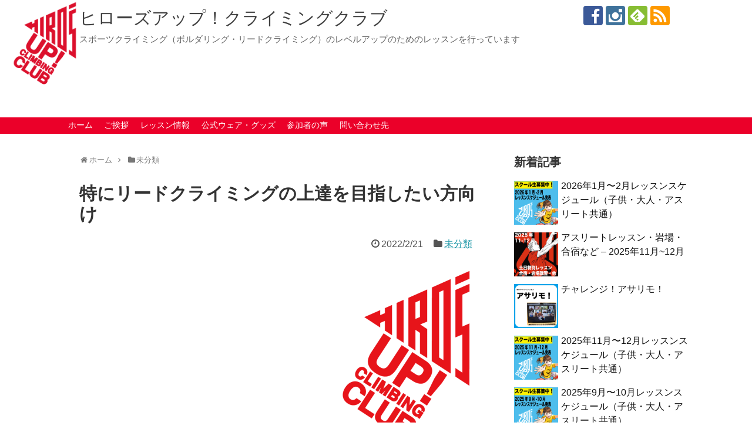

--- FILE ---
content_type: text/html; charset=UTF-8
request_url: http://hirosup.hohta.com/2022/02/21/post-11841/
body_size: 14816
content:
<!DOCTYPE html>
<html lang="ja" prefix="og: http://ogp.me/ns#">
<head>
<meta charset="UTF-8">
<meta name="viewport" content="width=1280, maximum-scale=1, user-scalable=yes">
<link rel="alternate" type="application/rss+xml" title="ヒローズアップ！クライミングクラブ RSS Feed" href="http://hirosup.hohta.com/feed/" />
<link rel="pingback" href="http://hirosup.hohta.com/xmlrpc.php" />
<meta name="description" content="ヒローズアップ！クライミングクラブでは全てのクラスで総合的なクライミング能力をアップさせるためのレッスンを行っています。その中でも特にリードクライミングの上達を目指したい方向けのレッスンを以下にまとめました。大人クラスについても22時まで参" />
<meta name="keywords" content="未分類" />
<!-- Twitter Card -->
<meta name="twitter:card" content="summary_large_image">
<meta name="twitter:description" content="ヒローズアップ！クライミングクラブでは全てのクラスで総合的なクライミング能力をアップさせるためのレッスンを行っています。その中でも特にリードクライミングの上達を目指したい方向けのレッスンを以下にまとめました。大人クラスについても22時まで参">
<meta name="twitter:title" content="特にリードクライミングの上達を目指したい方向け">
<meta name="twitter:url" content="http://hirosup.hohta.com/2022/02/21/post-11841/">
<meta name="twitter:image" content="https://i2.wp.com/hirosup.hohta.com/wp-content/uploads/2022/02/186cc4696b53724e49fb8966a17aca19.png?fit=1417%2C1417">
<meta name="twitter:domain" content="hirosup.hohta.com">
<!-- /Twitter Card -->
<meta name="google-site-verification" content="Y8nDGX2l2i9-2TV9t_TFtG6dhcBKlaSGPrMeekE5u68" />
<title>特にリードクライミングの上達を目指したい方向け  |  ヒローズアップ！クライミングクラブ</title>
<link rel='dns-prefetch' href='//s0.wp.com' />
<link rel='dns-prefetch' href='//s.gravatar.com' />
<link rel='dns-prefetch' href='//s.w.org' />
<link rel="alternate" type="application/rss+xml" title="ヒローズアップ！クライミングクラブ &raquo; フィード" href="http://hirosup.hohta.com/feed/" />
<link rel="alternate" type="application/rss+xml" title="ヒローズアップ！クライミングクラブ &raquo; コメントフィード" href="http://hirosup.hohta.com/comments/feed/" />
<link rel="alternate" type="application/rss+xml" title="ヒローズアップ！クライミングクラブ &raquo; 特にリードクライミングの上達を目指したい方向け のコメントのフィード" href="http://hirosup.hohta.com/2022/02/21/post-11841/feed/" />
<script type="text/javascript">
window._wpemojiSettings = {"baseUrl":"https:\/\/s.w.org\/images\/core\/emoji\/2.2.1\/72x72\/","ext":".png","svgUrl":"https:\/\/s.w.org\/images\/core\/emoji\/2.2.1\/svg\/","svgExt":".svg","source":{"concatemoji":"http:\/\/hirosup.hohta.com\/wp-includes\/js\/wp-emoji-release.min.js"}};
!function(t,a,e){var r,n,i,o=a.createElement("canvas"),l=o.getContext&&o.getContext("2d");function c(t){var e=a.createElement("script");e.src=t,e.defer=e.type="text/javascript",a.getElementsByTagName("head")[0].appendChild(e)}for(i=Array("flag","emoji4"),e.supports={everything:!0,everythingExceptFlag:!0},n=0;n<i.length;n++)e.supports[i[n]]=function(t){var e,a=String.fromCharCode;if(!l||!l.fillText)return!1;switch(l.clearRect(0,0,o.width,o.height),l.textBaseline="top",l.font="600 32px Arial",t){case"flag":return(l.fillText(a(55356,56826,55356,56819),0,0),o.toDataURL().length<3e3)?!1:(l.clearRect(0,0,o.width,o.height),l.fillText(a(55356,57331,65039,8205,55356,57096),0,0),e=o.toDataURL(),l.clearRect(0,0,o.width,o.height),l.fillText(a(55356,57331,55356,57096),0,0),e!==o.toDataURL());case"emoji4":return l.fillText(a(55357,56425,55356,57341,8205,55357,56507),0,0),e=o.toDataURL(),l.clearRect(0,0,o.width,o.height),l.fillText(a(55357,56425,55356,57341,55357,56507),0,0),e!==o.toDataURL()}return!1}(i[n]),e.supports.everything=e.supports.everything&&e.supports[i[n]],"flag"!==i[n]&&(e.supports.everythingExceptFlag=e.supports.everythingExceptFlag&&e.supports[i[n]]);e.supports.everythingExceptFlag=e.supports.everythingExceptFlag&&!e.supports.flag,e.DOMReady=!1,e.readyCallback=function(){e.DOMReady=!0},e.supports.everything||(r=function(){e.readyCallback()},a.addEventListener?(a.addEventListener("DOMContentLoaded",r,!1),t.addEventListener("load",r,!1)):(t.attachEvent("onload",r),a.attachEvent("onreadystatechange",function(){"complete"===a.readyState&&e.readyCallback()})),(r=e.source||{}).concatemoji?c(r.concatemoji):r.wpemoji&&r.twemoji&&(c(r.twemoji),c(r.wpemoji)))}(window,document,window._wpemojiSettings);
</script>
<style type="text/css">
img.wp-smiley,
img.emoji {
display: inline !important;
border: none !important;
box-shadow: none !important;
height: 1em !important;
width: 1em !important;
margin: 0 .07em !important;
vertical-align: -0.1em !important;
background: none !important;
padding: 0 !important;
}
</style>
<!-- <link rel='stylesheet' id='simplicity-style-css'  href='http://hirosup.hohta.com/wp-content/themes/simplicity2/style.css' type='text/css' media='all' /> -->
<!-- <link rel='stylesheet' id='responsive-style-css'  href='http://hirosup.hohta.com/wp-content/themes/simplicity2/css/responsive-pc.css' type='text/css' media='all' /> -->
<!-- <link rel='stylesheet' id='skin-style-css'  href='//hirosup.hohta.com/wp-content/themes/simplicity2/skins/whity/style.css' type='text/css' media='all' /> -->
<!-- <link rel='stylesheet' id='font-awesome-style-css'  href='http://hirosup.hohta.com/wp-content/themes/simplicity2/webfonts/css/font-awesome.min.css' type='text/css' media='all' /> -->
<!-- <link rel='stylesheet' id='icomoon-style-css'  href='http://hirosup.hohta.com/wp-content/themes/simplicity2/webfonts/icomoon/style.css' type='text/css' media='all' /> -->
<!-- <link rel='stylesheet' id='extension-style-css'  href='http://hirosup.hohta.com/wp-content/themes/simplicity2/css/extension.css' type='text/css' media='all' /> -->
<link rel="stylesheet" type="text/css" href="//hirosup.hohta.com/wp-content/cache/wpfc-minified/87foa784/a4f8d.css" media="all"/>
<style id='extension-style-inline-css' type='text/css'>
#site-title a {
color:#3f3f3f;
}
#site-description {
color:#636363;
}
#navi ul,
#navi ul.sub-menu,
#navi ul.children {
background-color: #eb0029;
border-color: #eb0029;
}
#navi {
background-color: #eb0029;
}
@media screen and (max-width:1110px){
#navi{
background-color: transparent;
}
}
#navi ul li a {
color:#ffffff;
}
#navi ul li a:hover {
background-color:#ff7f7f;
}
#mobile-menu a {
color:#ffffff;
}
#mobile-menu a {
background-color:#eb0029;
}
#footer {
background-color:#eb0029;
}
#h-top {
min-height:200px;
}
ul.snsp li.twitter-page a span{
background-color: #55acee;
}
ul.snsp li.facebook-page a span{
background-color: #3b5998;
}
ul.snsp li.google-plus-page a span{
background-color: #dd4b39;
}
ul.snsp li.instagram-page a span{
background-color: #3f729b;
}
ul.snsp li.hatebu-page a span{
background-color: #008fde;
}
ul.snsp li.pinterest-page a span{
background-color: #cc2127;
}
ul.snsp li.youtube-page a span{
background-color: #e52d27;
}
ul.snsp li.flickr-page a span{
background-color: #1d1d1b;
}
ul.snsp li.line-page a span{
background-color: #00c300;
}
ul.snsp li.feedly-page a span{
background-color: #87bd33;
}
ul.snsp li.push7-page a span{
background-color: #eeac00;
}
ul.snsp li.rss-page a span{
background-color: #fe9900;
}
ul.snsp li a:hover{
opacity: 0.7;
}
/*ヘッダー外側のスタイルの設定*/
#header {
background-image: url("http://hirosup.hohta.com/wp-content/uploads/2016/05/05b02d5f0f586c8f04f03fe09f9bb91d.png");
background-position: 0 0;
background-size: 100% auto;
background-repeat: no-repeat;
}
@media screen and (max-width: 1110px) {
#navi{
background-color: #eb0029;
}
}
@media screen and (max-width:639px){
.article br{
display: block;
}
}
</style>
<!-- <link rel='stylesheet' id='print-style-css'  href='http://hirosup.hohta.com/wp-content/themes/simplicity2/css/print.css' type='text/css' media='print' /> -->
<link rel="stylesheet" type="text/css" href="//hirosup.hohta.com/wp-content/cache/wpfc-minified/jmgnljnw/a4f8d.css" media="print"/>
<!-- <link rel='stylesheet' id='sns-twitter-type-style-css'  href='http://hirosup.hohta.com/wp-content/themes/simplicity2/css/sns-twitter-type.css' type='text/css' media='all' /> -->
<!-- <link rel='stylesheet' id='wordpress-popular-posts-css'  href='http://hirosup.hohta.com/wp-content/plugins/wordpress-popular-posts/style/wpp.css' type='text/css' media='all' /> -->
<!-- <link rel='stylesheet' id='amazonjs-css'  href='http://hirosup.hohta.com/wp-content/plugins/amazonjs/css/amazonjs.css' type='text/css' media='all' /> -->
<!-- <link rel='stylesheet' id='jetpack_css-css'  href='http://hirosup.hohta.com/wp-content/plugins/jetpack/css/jetpack.css' type='text/css' media='all' /> -->
<link rel="stylesheet" type="text/css" href="//hirosup.hohta.com/wp-content/cache/wpfc-minified/e1tw16mq/a4f8d.css" media="all"/>
<script src='//hirosup.hohta.com/wp-content/cache/wpfc-minified/ehlypsei/a4f8d.js' type="text/javascript"></script>
<!-- <script type='text/javascript' src='http://hirosup.hohta.com/wp-includes/js/jquery/jquery.js'></script> -->
<!-- <script type='text/javascript' src='http://hirosup.hohta.com/wp-includes/js/jquery/jquery-migrate.min.js'></script> -->
<link rel="EditURI" type="application/rsd+xml" title="RSD" href="http://hirosup.hohta.com/xmlrpc.php?rsd" />
<link rel="wlwmanifest" type="application/wlwmanifest+xml" href="http://hirosup.hohta.com/wp-includes/wlwmanifest.xml" /> 
<meta name="generator" content="WordPress 4.7.26" />
<link rel="canonical" href="http://hirosup.hohta.com/2022/02/21/post-11841/" />
<link rel='shortlink' href='http://wp.me/p7CEhl-34Z' />
<link rel="alternate" type="application/json+oembed" href="http://hirosup.hohta.com/wp-json/oembed/1.0/embed?url=http%3A%2F%2Fhirosup.hohta.com%2F2022%2F02%2F21%2Fpost-11841%2F" />
<link rel="alternate" type="text/xml+oembed" href="http://hirosup.hohta.com/wp-json/oembed/1.0/embed?url=http%3A%2F%2Fhirosup.hohta.com%2F2022%2F02%2F21%2Fpost-11841%2F&#038;format=xml" />
<link rel='dns-prefetch' href='//v0.wordpress.com'>
<link rel='dns-prefetch' href='//i0.wp.com'>
<link rel='dns-prefetch' href='//i1.wp.com'>
<link rel='dns-prefetch' href='//i2.wp.com'>
<style type='text/css'>img#wpstats{display:none}</style><link rel="shortcut icon" type="image/x-icon" href="http://hirosup.hohta.com/wp-content/uploads/2016/05/13231158_1193732483984092_1122400823_n.jpg" />
<!-- <link rel="stylesheet" href="http://hirosup.hohta.com/wp-content/plugins/wassup/css/wassup-widget.css?ver=1.9.4.5" type="text/css" /> -->
<link rel="stylesheet" type="text/css" href="//hirosup.hohta.com/wp-content/cache/wpfc-minified/6jxc9qa2/a4f8d.css" media="all"/>				<!-- WordPress Popular Posts v3.3.4 -->
<script type="text/javascript">
var sampling_active = 0;
var sampling_rate   = 100;
var do_request = false;
if ( !sampling_active ) {
do_request = true;
} else {
var num = Math.floor(Math.random() * sampling_rate) + 1;
do_request = ( 1 === num );
}
if ( do_request ) {
/* Create XMLHttpRequest object and set variables */
var xhr = ( window.XMLHttpRequest )
? new XMLHttpRequest()
: new ActiveXObject( "Microsoft.XMLHTTP" ),
url = 'http://hirosup.hohta.com/wp-admin/admin-ajax.php',
params = 'action=update_views_ajax&token=737dca8879&wpp_id=11841';
/* Set request method and target URL */
xhr.open( "POST", url, true );
/* Set request header */
xhr.setRequestHeader( "Content-type", "application/x-www-form-urlencoded" );
/* Hook into onreadystatechange */
xhr.onreadystatechange = function() {
if ( 4 === xhr.readyState && 200 === xhr.status ) {
if ( window.console && window.console.log ) {
window.console.log( xhr.responseText );
}
}
};
/* Send request */
xhr.send( params );
}
</script>
<!-- End WordPress Popular Posts v3.3.4 -->
<style>.simplemap img{max-width:none !important;padding:0 !important;margin:0 !important;}.staticmap,.staticmap img{max-width:100% !important;height:auto !important;}.simplemap .simplemap-content{display:none;}</style>
<script>var google_map_api_key = "AIzaSyBK7-nP3GLFnXFmIQfAaphsDI-20pXgoLE";</script>
<script type="text/javascript">
//<![CDATA[
function wassup_get_screenres(){
var screen_res = screen.width + " x " + screen.height;
if(screen_res==" x ") screen_res=window.screen.width+" x "+window.screen.height;
if(screen_res==" x ") screen_res=screen.availWidth+" x "+screen.availHeight;
if (screen_res!=" x "){document.cookie = "wassup_screen_resddb92cd3fc650fde0b88ae454d2a0ef8=" + encodeURIComponent(screen_res)+ "; path=/; domain=" + document.domain;}
}
wassup_get_screenres();
//]]>
</script>
<!-- WordPress Facebook Open Graph protocol plugin (WPFBOGP v2.0.13) http://rynoweb.com/wordpress-plugins/ -->
<meta property="fb:admins" content="765889928"/>
<meta property="fb:app_id" content="649899678496997"/>
<meta property="og:url" content="http://hirosup.hohta.com/2022/02/21/post-11841/"/>
<meta property="og:title" content="特にリードクライミングの上達を目指したい方向け"/>
<meta property="og:site_name" content="ヒローズアップ！クライミングクラブ"/>
<meta property="og:description" content="  ヒローズアップ！クライミングクラブでは全てのクラスで総合的なクライミング能力をアップさせるためのレッスン"/>
<meta property="og:type" content="article"/>
<meta property="og:image" content="https://i2.wp.com/hirosup.hohta.com/wp-content/uploads/2022/02/186cc4696b53724e49fb8966a17aca19.png?fit=680%2C680"/>
<meta property="og:image" content="http://hirosup.hohta.com/wp-content/uploads/2022/02/186cc4696b53724e49fb8966a17aca19.png"/>
<meta property="og:locale" content="ja"/>
<!-- // end wpfbogp -->
<link rel="icon" href="https://i2.wp.com/hirosup.hohta.com/wp-content/uploads/2016/05/13231158_1193732483984092_1122400823_n.jpg?fit=32%2C32" sizes="32x32" />
<link rel="icon" href="https://i2.wp.com/hirosup.hohta.com/wp-content/uploads/2016/05/13231158_1193732483984092_1122400823_n.jpg?fit=192%2C192" sizes="192x192" />
<link rel="apple-touch-icon-precomposed" href="https://i2.wp.com/hirosup.hohta.com/wp-content/uploads/2016/05/13231158_1193732483984092_1122400823_n.jpg?fit=180%2C180" />
<meta name="msapplication-TileImage" content="https://i2.wp.com/hirosup.hohta.com/wp-content/uploads/2016/05/13231158_1193732483984092_1122400823_n.jpg?fit=270%2C270" />
<style type="text/css" id="wp-custom-css">
/*
ここに独自の CSS を追加することができます。
詳しくは上のヘルプアイコンをクリックしてください。
*/			</style>
</head>
<body class="post-template-default single single-post postid-11841 single-format-standard" itemscope itemtype="http://schema.org/WebPage">
<div id="container">
<!-- header -->
<header itemscope itemtype="http://schema.org/WPHeader">
<div id="header" class="clearfix">
<div id="header-in">
<div id="h-top">
<!-- モバイルメニュー表示用のボタン -->
<div id="mobile-menu">
<a id="mobile-menu-toggle" href="#"><span class="fa fa-bars fa-2x"></span></a>
</div>
<div class="alignleft top-title-catchphrase">
<!-- サイトのタイトル -->
<p id="site-title" itemscope itemtype="http://schema.org/Organization">
<a href="http://hirosup.hohta.com/">ヒローズアップ！クライミングクラブ</a></p>
<!-- サイトの概要 -->
<p id="site-description">
スポーツクライミング（ボルダリング・リードクライミング）のレベルアップのためのレッスンを行っています</p>
</div>
<div class="alignright top-sns-follows">
<!-- SNSページ -->
<div class="sns-pages">
<p class="sns-follow-msg">フォローする</p>
<ul class="snsp">
<li class="facebook-page"><a href="//www.facebook.com/hirosup" target="_blank" title="Facebookをフォロー" rel="nofollow"><span class="icon-facebook-logo"></span></a></li><li class="instagram-page"><a href="//instagram.com/hirosup_climb" target="_blank" title="Instagramをフォロー" rel="nofollow"><span class="icon-instagram-logo"></span></a></li><li class="feedly-page"><a href='//feedly.com/index.html#subscription%2Ffeed%2Fhttp%3A%2F%2Fhirosup.hohta.com%2Ffeed%2F' target='blank' title="feedlyで更新情報を購読" rel="nofollow"><span class="icon-feedly-logo"></span></a></li><li class="rss-page"><a href="http://hirosup.hohta.com/feed/" target="_blank" title="RSSで更新情報をフォロー" rel="nofollow"><span class="icon-rss-logo"></span></a></li>  </ul>
</div>
</div>
</div><!-- /#h-top -->
</div><!-- /#header-in -->
</div><!-- /#header -->
</header>
<!-- Navigation -->
<nav itemscope itemtype="http://schema.org/SiteNavigationElement">
<div id="navi">
<div id="navi-in">
<div class="menu-%e3%83%a1%e3%83%8b%e3%83%a5%e3%83%bc-1-container"><ul id="menu-%e3%83%a1%e3%83%8b%e3%83%a5%e3%83%bc-1" class="menu"><li id="menu-item-3879" class="menu-item menu-item-type-custom menu-item-object-custom menu-item-home menu-item-3879"><a href="http://hirosup.hohta.com/">ホーム</a></li>
<li id="menu-item-8571" class="menu-item menu-item-type-custom menu-item-object-custom menu-item-8571"><a href="http://hirosup.hohta.com/page-3886/">ご挨拶</a></li>
<li id="menu-item-6962" class="menu-item menu-item-type-post_type menu-item-object-page menu-item-6962"><a href="http://hirosup.hohta.com/page-6959/">レッスン情報</a></li>
<li id="menu-item-6967" class="menu-item menu-item-type-post_type menu-item-object-page menu-item-6967"><a href="http://hirosup.hohta.com/page-6964/">公式ウェア・グッズ</a></li>
<li id="menu-item-5954" class="menu-item menu-item-type-taxonomy menu-item-object-category menu-item-5954"><a href="http://hirosup.hohta.com/category/%e4%ba%8b%e4%be%8b%e7%b4%b9%e4%bb%8b/">参加者の声</a></li>
<li id="menu-item-3881" class="menu-item menu-item-type-post_type menu-item-object-page menu-item-3881"><a href="http://hirosup.hohta.com/page-3873/">問い合わせ先</a></li>
</ul></div>    </div><!-- /#navi-in -->
</div><!-- /#navi -->
</nav>
<!-- /Navigation -->
<!-- 本体部分 -->
<div id="body">
<div id="body-in">
<!-- main -->
<main itemscope itemprop="mainContentOfPage">
<div id="main" itemtype="http://schema.org/Blog">
<div id="breadcrumb" class="breadcrumb-category"><div itemtype="http://data-vocabulary.org/Breadcrumb" itemscope="" class="breadcrumb-home"><span class="fa fa-home fa-fw"></span><a href="http://hirosup.hohta.com" itemprop="url"><span itemprop="title">ホーム</span></a><span class="sp"><span class="fa fa-angle-right"></span></span></div><div itemtype="http://data-vocabulary.org/Breadcrumb" itemscope=""><span class="fa fa-folder fa-fw"></span><a href="http://hirosup.hohta.com/category/%e6%9c%aa%e5%88%86%e9%a1%9e/" itemprop="url"><span itemprop="title">未分類</span></a></div></div><!-- /#breadcrumb -->  <div id="post-11841" class="post-11841 post type-post status-publish format-standard has-post-thumbnail hentry category-1">
<article class="article">
<header>
<h1 class="entry-title">
特にリードクライミングの上達を目指したい方向け          </h1>
<p class="post-meta">
<span class="post-date"><span class="fa fa-clock-o fa-fw"></span><time class="entry-date date published updated" datetime="2022-02-21T13:33:51+00:00">2022/2/21</time></span>
<span class="category"><span class="fa fa-folder fa-fw"></span><a href="http://hirosup.hohta.com/category/%e6%9c%aa%e5%88%86%e9%a1%9e/" rel="category tag">未分類</a></span>
</p>
</header>
<div id="the-content" class="entry-content">
<p><img src="https://i2.wp.com/hirosup.hohta.com/wp-content/uploads/2022/02/186cc4696b53724e49fb8966a17aca19.png?resize=680%2C680" alt="" class="aligncenter size-full wp-image-11842" data-recalc-dims="1" /></p>
<p>ヒローズアップ！クライミングクラブでは全てのクラスで総合的なクライミング能力をアップさせるためのレッスンを行っています。<br />
その中でも特にリードクライミングの上達を目指したい方向けのレッスンを以下にまとめました。</p>
<p>大人クラスについても22時まで参加となると少し遅くなってしまいますが少し終了時間を早めて小学校高学年、中学生高校生の参加も可能です。ご相談ください。</p>
<p>日程について3月〜5月のスケジュールをご確認ください。<br />
<div class="blog-card internal-blog-card cf"><div class="blog-card-thumbnail"><a href="http://hirosup.hohta.com/2022/02/19/post-11768/" class="blog-card-thumbnail-link" target="_blank"><img width="100" height="100" src="https://i2.wp.com/hirosup.hohta.com/wp-content/uploads/2022/02/10933a8a7ce3cfde1b57f461689fa009.png?resize=100%2C100" class="blog-card-thumb-image wp-post-image" alt="2022年3月〜5月レッスンスケジュール（全員共通）" /></a></div><div class="blog-card-content"><div class="blog-card-title"><a href="http://hirosup.hohta.com/2022/02/19/post-11768/" class="blog-card-title-link" target="_blank">2022年3月〜5月レッスンスケジュール（全員共通）</a></div><div class="blog-card-excerpt">
季節がめぐり、日中は春めいた日が増えてきましたねー！とはいえ季節の変わり目、まだ寒くなる日もあるでしょうし、体調崩しやすい時期ですか...</div></div><div class="blog-card-footer"><div class="blog-card-site"><span class="blog-card-favicon"><img src="//www.google.com/s2/favicons?domain=hirosup.hohta.com" class="blog-card-favicon-img" alt="ファビコン" /></span><a href="http://hirosup.hohta.com" target="_blank">hirosup.hohta.com</a></div><div class="blog-card-hatebu"><a href="//b.hatena.ne.jp/entry/http://hirosup.hohta.com/2022/02/19/post-11768/" target="_blank"><img src="//b.hatena.ne.jp/entry/image/http://hirosup.hohta.com/2022/02/19/post-11768/" alt="" /></a></div></div></div>
<p>特に高いレベルを目指したい方におすすめのクラスに☆印を付けてあります。<br />
参考にしてください。</p>
<p>月曜日（T-WALL江戸川橋）<br />
☆17時〜19時<br />
19時30分〜22時</p>
<p>火曜日（NOSE町田店）<br />
17時〜19時<br />
☆19時〜21時</p>
<p>水曜日（PUMP2川崎店）<br />
13時〜15時30分（単発などでの参加も大歓迎です）<br />
15時30分〜17時<br />
☆17時〜19時<br />
☆19時〜21時</p>
<p>木曜日（T-WALL錦糸町店・ロックランズ）<br />
16時30分〜18時30分（この時間帯は基本的にT-WALL錦糸町店での開催となります）<br />
☆19時30分〜22時（T-WALL錦糸町店・ロックランズで開催）☆</p>
<p>金曜日（T-WALL江戸川橋店）<br />
☆17時〜19時<br />
19時30分〜22時</p>
<p>土日<br />
T-WALL江戸川橋店<br />
10時〜11時30分<br />
13時〜14時30分</p>
<p>不定期開催でより高いレベルでリードクライミングの上達を目指したい方向けのレッスンを行っています。<br />
HP、各種SNS（インスタ・フェイスブック）をご確認ください。<br />
開催日程については都度告知を行っています。</p>
<p>【お申し込み方法について】<br />
<div class="blog-card internal-blog-card cf"><div class="blog-card-thumbnail"><a href="http://hirosup.hohta.com/2022/02/19/post-11768/" class="blog-card-thumbnail-link" target="_blank"><img width="100" height="100" src="https://i2.wp.com/hirosup.hohta.com/wp-content/uploads/2022/02/10933a8a7ce3cfde1b57f461689fa009.png?resize=100%2C100" class="blog-card-thumb-image wp-post-image" alt="2022年3月〜5月レッスンスケジュール（全員共通）" /></a></div><div class="blog-card-content"><div class="blog-card-title"><a href="http://hirosup.hohta.com/2022/02/19/post-11768/" class="blog-card-title-link" target="_blank">2022年3月〜5月レッスンスケジュール（全員共通）</a></div><div class="blog-card-excerpt">
季節がめぐり、日中は春めいた日が増えてきましたねー！とはいえ季節の変わり目、まだ寒くなる日もあるでしょうし、体調崩しやすい時期ですか...</div></div><div class="blog-card-footer"><div class="blog-card-site"><span class="blog-card-favicon"><img src="//www.google.com/s2/favicons?domain=hirosup.hohta.com" class="blog-card-favicon-img" alt="ファビコン" /></span><a href="http://hirosup.hohta.com" target="_blank">hirosup.hohta.com</a></div><div class="blog-card-hatebu"><a href="//b.hatena.ne.jp/entry/http://hirosup.hohta.com/2022/02/19/post-11768/" target="_blank"><img src="//b.hatena.ne.jp/entry/image/http://hirosup.hohta.com/2022/02/19/post-11768/" alt="" /></a></div></div></div>
上記3月〜5月のスケジュールページ内のフォーム、または以下のお問い合わせ先にご連絡ください。</p>
<p>特にリードの上達を希望される場合はその旨一言記載いただけますようお願いいたします。</p>
<div class="sp-info">お申し込み・お問い合わせ</div>
<p>メール：<a href="mailto:info@hirosup.com">info@hirosup.com</a><br />
LINE@：<a href="http://line.me/ti/p/@dtt8749z" target="_blank" rel="noopener noreferrer">http://line.me/ti/p/@dtt8749z</a><br />
フェイスブックページ：<a href="https://www.facebook.com/hirosup/" target="_blank" rel="noopener noreferrer">https://www.facebook.com/hirosup/</a></p>
</div>
<footer>
<!-- ページリンク -->
<!-- 文章下広告 -->
<div id="sns-group" class="sns-group sns-group-bottom">
<!-- SNSページ -->
<div class="sns-pages">
<p class="sns-follow-msg">フォローする</p>
<ul class="snsp">
<li class="facebook-page"><a href="//www.facebook.com/hirosup" target="_blank" title="Facebookをフォロー" rel="nofollow"><span class="icon-facebook-logo"></span></a></li><li class="instagram-page"><a href="//instagram.com/hirosup_climb" target="_blank" title="Instagramをフォロー" rel="nofollow"><span class="icon-instagram-logo"></span></a></li><li class="feedly-page"><a href='//feedly.com/index.html#subscription%2Ffeed%2Fhttp%3A%2F%2Fhirosup.hohta.com%2Ffeed%2F' target='blank' title="feedlyで更新情報を購読" rel="nofollow"><span class="icon-feedly-logo"></span></a></li><li class="rss-page"><a href="http://hirosup.hohta.com/feed/" target="_blank" title="RSSで更新情報をフォロー" rel="nofollow"><span class="icon-rss-logo"></span></a></li>  </ul>
</div>
</div>
<p class="footer-post-meta">
<span class="post-tag"></span>
<span class="post-author vcard author"><span class="fn"><span class="fa fa-user fa-fw"></span><a href="http://hirosup.hohta.com/author/hcc/">hcc</a>
</span></span>
</p>
</footer>
</article><!-- .article -->
</div><!-- .post -->
<div id="under-entry-body">
<aside id="related-entries">
<h2>関連記事</h2>
<article class="related-entry cf">
<div class="related-entry-thumb">
<a href="http://hirosup.hohta.com/2021/05/30/post-8504/" title="【キッズクラス】6月〜8月のレッスンスケジュール">
<img width="100" height="100" src="https://i2.wp.com/hirosup.hohta.com/wp-content/uploads/2021/05/cb26cd4089ad9c34d37c1c721ddc908b.png?resize=100%2C100" class="related-entry-thumb-image wp-post-image" alt="【キッズクラス】6月〜8月のレッスンスケジュール" />                </a>
</div><!-- /.related-entry-thumb -->
<div class="related-entry-content">
<header>
<h3 class="related-entry-title">
<a href="http://hirosup.hohta.com/2021/05/30/post-8504/" class="related-entry-title-link" title="【キッズクラス】6月〜8月のレッスンスケジュール">
【キッズクラス】6月〜8月のレッスンスケジュール            </a></h3>
</header>
<p class="related-entry-snippet">
6月
7月
8月
料金改定のお詫び
2021年3月からレッスン代金に消費税を乗せさせていただく事としまし...</p>
<footer>
<p class="related-entry-read"><a href="http://hirosup.hohta.com/2021/05/30/post-8504/">記事を読む</a></p>
</footer>
</div><!-- /.related-entry-content -->
</article><!-- /.elated-entry -->
<article class="related-entry cf">
<div class="related-entry-thumb">
<a href="http://hirosup.hohta.com/2025/11/11/post-13690/" title="アスリートレッスン・岩場・合宿など – 2025年11月~12月">
<img width="100" height="100" src="https://i0.wp.com/hirosup.hohta.com/wp-content/uploads/2025/11/e94916c9b10008f9a270c1db74983288.png?resize=100%2C100" class="related-entry-thumb-image wp-post-image" alt="アスリートレッスン・岩場・合宿など – 2025年11月~12月" />                </a>
</div><!-- /.related-entry-thumb -->
<div class="related-entry-content">
<header>
<h3 class="related-entry-title">
<a href="http://hirosup.hohta.com/2025/11/11/post-13690/" class="related-entry-title-link" title="アスリートレッスン・岩場・合宿など – 2025年11月~12月">
アスリートレッスン・岩場・合宿など – 2025年11月~12月            </a></h3>
</header>
<p class="related-entry-snippet">
土日・祝に行う岩場講習やアスリート向けのレッスンの募集ページです。
【特別強化合宿】
冬休み特別強化合宿　12月26日（...</p>
<footer>
<p class="related-entry-read"><a href="http://hirosup.hohta.com/2025/11/11/post-13690/">記事を読む</a></p>
</footer>
</div><!-- /.related-entry-content -->
</article><!-- /.elated-entry -->
<article class="related-entry cf">
<div class="related-entry-thumb">
<a href="http://hirosup.hohta.com/2020/05/26/post-6767/" title="6月以降のスクールについて">
<img src="http://hirosup.hohta.com/wp-content/themes/simplicity2/images/no-image.png" alt="NO IMAGE" class="no-image related-entry-no-image" />
</a>
</div><!-- /.related-entry-thumb -->
<div class="related-entry-content">
<header>
<h3 class="related-entry-title">
<a href="http://hirosup.hohta.com/2020/05/26/post-6767/" class="related-entry-title-link" title="6月以降のスクールについて">
6月以降のスクールについて            </a></h3>
</header>
<p class="related-entry-snippet">
5月27日17時
　不明だったロックランズ、スポドリ！の対応がわかりましたので追記いたしました。
東京都でも緊急事態宣言が解除されま...</p>
<footer>
<p class="related-entry-read"><a href="http://hirosup.hohta.com/2020/05/26/post-6767/">記事を読む</a></p>
</footer>
</div><!-- /.related-entry-content -->
</article><!-- /.elated-entry -->
<article class="related-entry cf">
<div class="related-entry-thumb">
<a href="http://hirosup.hohta.com/2022/01/22/post-11342/" title="ライブ配信中の動画 &#8211; のぼコンキッズシリーズ">
<img src="http://hirosup.hohta.com/wp-content/themes/simplicity2/images/no-image.png" alt="NO IMAGE" class="no-image related-entry-no-image" />
</a>
</div><!-- /.related-entry-thumb -->
<div class="related-entry-content">
<header>
<h3 class="related-entry-title">
<a href="http://hirosup.hohta.com/2022/01/22/post-11342/" class="related-entry-title-link" title="ライブ配信中の動画 &#8211; のぼコンキッズシリーズ">
ライブ配信中の動画 &#8211; のぼコンキッズシリーズ            </a></h3>
</header>
<p class="related-entry-snippet">
九州ライブ
東海第2グループライブ1カメ
東海第2グループライブ2カメ
東海ライブ1カメ
東海ラ...</p>
<footer>
<p class="related-entry-read"><a href="http://hirosup.hohta.com/2022/01/22/post-11342/">記事を読む</a></p>
</footer>
</div><!-- /.related-entry-content -->
</article><!-- /.elated-entry -->
<article class="related-entry cf">
<div class="related-entry-thumb">
<a href="http://hirosup.hohta.com/2016/07/01/post-4812/" title="小川山のめぼしい課題まとめ5（親指岩下ボルダー）">
<img width="100" height="100" src="https://i1.wp.com/hirosup.hohta.com/wp-content/uploads/2016/07/mqdefault-4.jpg?resize=100%2C100" class="related-entry-thumb-image wp-post-image" alt="小川山のめぼしい課題まとめ5（親指岩下ボルダー）" />                </a>
</div><!-- /.related-entry-thumb -->
<div class="related-entry-content">
<header>
<h3 class="related-entry-title">
<a href="http://hirosup.hohta.com/2016/07/01/post-4812/" class="related-entry-title-link" title="小川山のめぼしい課題まとめ5（親指岩下ボルダー）">
小川山のめぼしい課題まとめ5（親指岩下ボルダー）            </a></h3>
</header>
<p class="related-entry-snippet">
この記事は完登前のyoutubeでのムーブをチェックを推奨するものではありません。
全くの情報無しに課題と向き合うのが難しい環境ではあると...</p>
<footer>
<p class="related-entry-read"><a href="http://hirosup.hohta.com/2016/07/01/post-4812/">記事を読む</a></p>
</footer>
</div><!-- /.related-entry-content -->
</article><!-- /.elated-entry -->
<article class="related-entry cf">
<div class="related-entry-thumb">
<a href="http://hirosup.hohta.com/2024/06/27/post-13442/" title="アスリートレッスン・岩場・イベント – 2024年7月~9月">
<img width="100" height="100" src="https://i2.wp.com/hirosup.hohta.com/wp-content/uploads/2024/06/2c950eea0bfd8d6bfddd97ad56568e44.png?resize=100%2C100" class="related-entry-thumb-image wp-post-image" alt="アスリートレッスン・岩場・イベント – 2024年7月~9月" />                </a>
</div><!-- /.related-entry-thumb -->
<div class="related-entry-content">
<header>
<h3 class="related-entry-title">
<a href="http://hirosup.hohta.com/2024/06/27/post-13442/" class="related-entry-title-link" title="アスリートレッスン・岩場・イベント – 2024年7月~9月">
アスリートレッスン・岩場・イベント – 2024年7月~9月            </a></h3>
</header>
<p class="related-entry-snippet">
jQuery(function(){
jQuery('.faq-button').click(function() {
...</p>
<footer>
<p class="related-entry-read"><a href="http://hirosup.hohta.com/2024/06/27/post-13442/">記事を読む</a></p>
</footer>
</div><!-- /.related-entry-content -->
</article><!-- /.elated-entry -->
<article class="related-entry cf">
<div class="related-entry-thumb">
<a href="http://hirosup.hohta.com/2020/04/20/post-6659/" title="第1回グループセッション終了">
<img width="100" height="100" src="https://i0.wp.com/hirosup.hohta.com/wp-content/uploads/2020/04/956f167d3e8ee5bf2741b29f1419a9eb.png?resize=100%2C100" class="related-entry-thumb-image wp-post-image" alt="第1回グループセッション終了" />                </a>
</div><!-- /.related-entry-thumb -->
<div class="related-entry-content">
<header>
<h3 class="related-entry-title">
<a href="http://hirosup.hohta.com/2020/04/20/post-6659/" class="related-entry-title-link" title="第1回グループセッション終了">
第1回グループセッション終了            </a></h3>
</header>
<p class="related-entry-snippet">
第１回グループセッションにご参加いただいた皆様、ありがとうございました！
明日４月２１日（火）も14時30分から開催いたしま...</p>
<footer>
<p class="related-entry-read"><a href="http://hirosup.hohta.com/2020/04/20/post-6659/">記事を読む</a></p>
</footer>
</div><!-- /.related-entry-content -->
</article><!-- /.elated-entry -->
<article class="related-entry cf">
<div class="related-entry-thumb">
<a href="http://hirosup.hohta.com/2022/05/10/post-12672/" title="5月のアスリート・リードレッスン参加者募集">
<img width="100" height="100" src="https://i1.wp.com/hirosup.hohta.com/wp-content/uploads/2022/05/c7b0b0c58b6d5304c5b3e546de50af48.png?resize=100%2C100" class="related-entry-thumb-image wp-post-image" alt="5月のアスリート・リードレッスン参加者募集" />                </a>
</div><!-- /.related-entry-thumb -->
<div class="related-entry-content">
<header>
<h3 class="related-entry-title">
<a href="http://hirosup.hohta.com/2022/05/10/post-12672/" class="related-entry-title-link" title="5月のアスリート・リードレッスン参加者募集">
5月のアスリート・リードレッスン参加者募集            </a></h3>
</header>
<p class="related-entry-snippet">
5月の土日レッスンの参加者募集です！
全て担当はヒロです。
【アスリートレッスン】
5月14日（土）　ベースキャンプ入間店　1...</p>
<footer>
<p class="related-entry-read"><a href="http://hirosup.hohta.com/2022/05/10/post-12672/">記事を読む</a></p>
</footer>
</div><!-- /.related-entry-content -->
</article><!-- /.elated-entry -->
<article class="related-entry cf">
<div class="related-entry-thumb">
<a href="http://hirosup.hohta.com/2019/06/03/post-6190/" title="ボルダリング初心者に向けた記事公開">
<img src="http://hirosup.hohta.com/wp-content/themes/simplicity2/images/no-image.png" alt="NO IMAGE" class="no-image related-entry-no-image" />
</a>
</div><!-- /.related-entry-thumb -->
<div class="related-entry-content">
<header>
<h3 class="related-entry-title">
<a href="http://hirosup.hohta.com/2019/06/03/post-6190/" class="related-entry-title-link" title="ボルダリング初心者に向けた記事公開">
ボルダリング初心者に向けた記事公開            </a></h3>
</header>
<p class="related-entry-snippet">
ご依頼をいただきMYREVOというWEBサービスでボルダリング初心者向けの記事を執筆しました。
向上心に火をつけ、サポートしていくライ...</p>
<footer>
<p class="related-entry-read"><a href="http://hirosup.hohta.com/2019/06/03/post-6190/">記事を読む</a></p>
</footer>
</div><!-- /.related-entry-content -->
</article><!-- /.elated-entry -->
<article class="related-entry cf">
<div class="related-entry-thumb">
<a href="http://hirosup.hohta.com/2020/12/24/post-7434/" title="京都第2戦リザルト – のぼコン2020キッズシリーズ">
<img src="http://hirosup.hohta.com/wp-content/themes/simplicity2/images/no-image.png" alt="NO IMAGE" class="no-image related-entry-no-image" />
</a>
</div><!-- /.related-entry-thumb -->
<div class="related-entry-content">
<header>
<h3 class="related-entry-title">
<a href="http://hirosup.hohta.com/2020/12/24/post-7434/" class="related-entry-title-link" title="京都第2戦リザルト – のぼコン2020キッズシリーズ">
京都第2戦リザルト – のぼコン2020キッズシリーズ            </a></h3>
</header>
<p class="related-entry-snippet">
無事にのぼコン2020　京都キッズシリーズ第2戦が終了しました。
ご参加いただいた選手の皆様
保護者...</p>
<footer>
<p class="related-entry-read"><a href="http://hirosup.hohta.com/2020/12/24/post-7434/">記事を読む</a></p>
</footer>
</div><!-- /.related-entry-content -->
</article><!-- /.elated-entry -->
<br style="clear:both;">      </aside><!-- #related-entries -->
<!-- post navigation -->
<div class="navigation">
<div class="prev"><a href="http://hirosup.hohta.com/2022/02/19/post-11768/" rel="prev"><span class="fa fa-arrow-left fa-2x pull-left"></span>2022年3月〜5月レッスンスケジュール（全員共通）</a></div>
<div class="next"><a href="http://hirosup.hohta.com/2022/02/21/post-11824/" rel="next"><span class="fa fa-arrow-right fa-2x pull-left"></span>北関東第1戦リザルト – のぼコン2022キッズシリーズ</a></div>
</div>
<!-- /post navigation -->
<!-- comment area -->
<div id="comment-area">
<aside>	<div id="respond" class="comment-respond">
<h2 id="reply-title" class="comment-reply-title">コメントをどうぞ <small><a rel="nofollow" id="cancel-comment-reply-link" href="/2022/02/21/post-11841/#respond" style="display:none;">コメントをキャンセル</a></small></h2>			<form action="http://hirosup.hohta.com/wp-comments-post.php" method="post" id="commentform" class="comment-form">
<p class="comment-notes"><span id="email-notes">メールアドレスが公開されることはありません。</span> <span class="required">*</span> が付いている欄は必須項目です</p><p class="comment-form-comment"><textarea id="comment" class="expanding" name="comment" cols="45" rows="8" aria-required="true" placeholder=""></textarea></p><p class="comment-form-author"><label for="author">名前 <span class="required">*</span></label> <input id="author" name="author" type="text" value="" size="30" maxlength="245" aria-required='true' required='required' /></p>
<p class="comment-form-email"><label for="email">メール <span class="required">*</span></label> <input id="email" name="email" type="text" value="" size="30" maxlength="100" aria-describedby="email-notes" aria-required='true' required='required' /></p>
<p class="comment-form-url"><label for="url">サイト</label> <input id="url" name="url" type="text" value="" size="30" maxlength="200" /></p>
<p class="form-submit"><input name="submit" type="submit" id="submit" class="submit" value="コメントを送信" /> <input type='hidden' name='comment_post_ID' value='11841' id='comment_post_ID' />
<input type='hidden' name='comment_parent' id='comment_parent' value='0' />
</p><p style="display: none;"><input type="hidden" id="akismet_comment_nonce" name="akismet_comment_nonce" value="2f8de61386" /></p><p class="comment-subscription-form"><input type="checkbox" name="subscribe_comments" id="subscribe_comments" value="subscribe" style="width: auto; -moz-appearance: checkbox; -webkit-appearance: checkbox;" /> <label class="subscribe-label" id="subscribe-label" for="subscribe_comments">新しいコメントをメールで通知</label></p><p class="comment-subscription-form"><input type="checkbox" name="subscribe_blog" id="subscribe_blog" value="subscribe" style="width: auto; -moz-appearance: checkbox; -webkit-appearance: checkbox;" /> <label class="subscribe-label" id="subscribe-blog-label" for="subscribe_blog">新しい投稿をメールで受け取る</label></p><p style="display: none;"><input type="hidden" id="ak_js" name="ak_js" value="221"/></p>			</form>
</div><!-- #respond -->
</aside></div>
<!-- /comment area -->      </div>
            </div><!-- /#main -->
</main>
<!-- sidebar -->
<div id="sidebar" role="complementary">
<div id="sidebar-widget">
<!-- ウイジェット -->
<aside id="new_popular-2" class="widget widget_new_popular">          <h3 class="widget_title sidebar_widget_title">          新着記事          </h3>          <ul class="new-entrys">
<li class="new-entry">
<div class="new-entry-thumb">
<a href="http://hirosup.hohta.com/2025/12/29/post-13697/" class="new-entry-image" title="2026年1月〜2月レッスンスケジュール（子供・大人・アスリート共通）"><img width="100" height="100" src="https://i0.wp.com/hirosup.hohta.com/wp-content/uploads/2025/12/a4c97ad53c844191b6caeb53b11c2996.png?resize=100%2C100" class="attachment-thumb100 size-thumb100 wp-post-image" alt="2026年1月〜2月レッスンスケジュール（子供・大人・アスリート共通）" /></a>
</div><!-- /.new-entry-thumb -->
<div class="new-entry-content">
<a href="http://hirosup.hohta.com/2025/12/29/post-13697/" class="new-entry-title" title="2026年1月〜2月レッスンスケジュール（子供・大人・アスリート共通）">2026年1月〜2月レッスンスケジュール（子供・大人・アスリート共通）</a>
</div><!-- /.new-entry-content -->
</li><!-- /.new-entry -->
<li class="new-entry">
<div class="new-entry-thumb">
<a href="http://hirosup.hohta.com/2025/11/11/post-13690/" class="new-entry-image" title="アスリートレッスン・岩場・合宿など – 2025年11月~12月"><img width="100" height="100" src="https://i0.wp.com/hirosup.hohta.com/wp-content/uploads/2025/11/e94916c9b10008f9a270c1db74983288.png?resize=100%2C100" class="attachment-thumb100 size-thumb100 wp-post-image" alt="アスリートレッスン・岩場・合宿など – 2025年11月~12月" /></a>
</div><!-- /.new-entry-thumb -->
<div class="new-entry-content">
<a href="http://hirosup.hohta.com/2025/11/11/post-13690/" class="new-entry-title" title="アスリートレッスン・岩場・合宿など – 2025年11月~12月">アスリートレッスン・岩場・合宿など – 2025年11月~12月</a>
</div><!-- /.new-entry-content -->
</li><!-- /.new-entry -->
<li class="new-entry">
<div class="new-entry-thumb">
<a href="http://hirosup.hohta.com/2025/10/25/post-13681/" class="new-entry-image" title="チャレンジ！アサリモ！"><img width="100" height="100" src="https://i2.wp.com/hirosup.hohta.com/wp-content/uploads/2025/10/77d0d6a051d6497df8380beb1c9e20b3.png?resize=100%2C100" class="attachment-thumb100 size-thumb100 wp-post-image" alt="チャレンジ！アサリモ！" /></a>
</div><!-- /.new-entry-thumb -->
<div class="new-entry-content">
<a href="http://hirosup.hohta.com/2025/10/25/post-13681/" class="new-entry-title" title="チャレンジ！アサリモ！">チャレンジ！アサリモ！</a>
</div><!-- /.new-entry-content -->
</li><!-- /.new-entry -->
<li class="new-entry">
<div class="new-entry-thumb">
<a href="http://hirosup.hohta.com/2025/10/13/post-13668/" class="new-entry-image" title="2025年11月〜12月レッスンスケジュール（子供・大人・アスリート共通）"><img width="100" height="100" src="https://i0.wp.com/hirosup.hohta.com/wp-content/uploads/2025/10/a4c97ad53c844191b6caeb53b11c2996.png?resize=100%2C100" class="attachment-thumb100 size-thumb100 wp-post-image" alt="2025年11月〜12月レッスンスケジュール（子供・大人・アスリート共通）" /></a>
</div><!-- /.new-entry-thumb -->
<div class="new-entry-content">
<a href="http://hirosup.hohta.com/2025/10/13/post-13668/" class="new-entry-title" title="2025年11月〜12月レッスンスケジュール（子供・大人・アスリート共通）">2025年11月〜12月レッスンスケジュール（子供・大人・アスリート共通）</a>
</div><!-- /.new-entry-content -->
</li><!-- /.new-entry -->
<li class="new-entry">
<div class="new-entry-thumb">
<a href="http://hirosup.hohta.com/2025/08/27/post-13656/" class="new-entry-image" title="2025年9月〜10月レッスンスケジュール（子供・大人・アスリート共通）"><img width="100" height="100" src="https://i1.wp.com/hirosup.hohta.com/wp-content/uploads/2025/08/a4c97ad53c844191b6caeb53b11c2996.png?resize=100%2C100" class="attachment-thumb100 size-thumb100 wp-post-image" alt="2025年9月〜10月レッスンスケジュール（子供・大人・アスリート共通）" /></a>
</div><!-- /.new-entry-thumb -->
<div class="new-entry-content">
<a href="http://hirosup.hohta.com/2025/08/27/post-13656/" class="new-entry-title" title="2025年9月〜10月レッスンスケジュール（子供・大人・アスリート共通）">2025年9月〜10月レッスンスケジュール（子供・大人・アスリート共通）</a>
</div><!-- /.new-entry-content -->
</li><!-- /.new-entry -->
</ul>
<div class="clear"></div>
</aside>          <aside id="categories-4" class="widget widget_categories"><h3 class="widget_title sidebar_widget_title">カテゴリー</h3>		<ul>
<li class="cat-item cat-item-435"><a href="http://hirosup.hohta.com/category/pr/" >PR</a>
</li>
<li class="cat-item cat-item-425"><a href="http://hirosup.hohta.com/category/%e3%82%a4%e3%83%99%e3%83%b3%e3%83%88/" >イベント</a>
<ul class='children'>
<li class="cat-item cat-item-426"><a href="http://hirosup.hohta.com/category/%e3%82%a4%e3%83%99%e3%83%b3%e3%83%88/%e4%b8%8a%e6%98%a0%e4%bc%9a/" >上映会</a>
</li>
</ul>
</li>
<li class="cat-item cat-item-400"><a href="http://hirosup.hohta.com/category/%e3%82%aa%e3%83%aa%e3%82%b8%e3%83%8a%e3%83%abt%e3%82%b7%e3%83%a3%e3%83%84/" >オリジナルTシャツ</a>
</li>
<li class="cat-item cat-item-374"><a href="http://hirosup.hohta.com/category/%e3%82%af%e3%83%a9%e3%82%a4%e3%83%9f%e3%83%b3%e3%82%b0%ef%bc%88%e3%83%9c%e3%83%ab%e3%83%80%e3%83%aa%e3%83%b3%e3%82%b0%ef%bc%89%e3%82%b8%e3%83%a0/" >クライミング（ボルダリング）ジム</a>
<ul class='children'>
<li class="cat-item cat-item-444"><a href="http://hirosup.hohta.com/category/%e3%82%af%e3%83%a9%e3%82%a4%e3%83%9f%e3%83%b3%e3%82%b0%ef%bc%88%e3%83%9c%e3%83%ab%e3%83%80%e3%83%aa%e3%83%b3%e3%82%b0%ef%bc%89%e3%82%b8%e3%83%a0/bigrockhiyoshi/" >BIG ROCK 日吉店</a>
</li>
<li class="cat-item cat-item-394"><a href="http://hirosup.hohta.com/category/%e3%82%af%e3%83%a9%e3%82%a4%e3%83%9f%e3%83%b3%e3%82%b0%ef%bc%88%e3%83%9c%e3%83%ab%e3%83%80%e3%83%aa%e3%83%b3%e3%82%b0%ef%bc%89%e3%82%b8%e3%83%a0/energy%ef%bc%88%e3%82%a8%e3%83%8a%e3%82%b8%e3%83%bc%ef%bc%89climbing-gym-%e6%b5%a6%e5%92%8c%e5%ba%97/" >Energy（エナジー）Climbing Gym 浦和店</a>
</li>
<li class="cat-item cat-item-410"><a href="http://hirosup.hohta.com/category/%e3%82%af%e3%83%a9%e3%82%a4%e3%83%9f%e3%83%b3%e3%82%b0%ef%bc%88%e3%83%9c%e3%83%ab%e3%83%80%e3%83%aa%e3%83%b3%e3%82%b0%ef%bc%89%e3%82%b8%e3%83%a0/t-wall-climbing-gym-%e6%96%b0%e6%a9%8b%e5%ba%97/" >T-WALL Climbing Gym 新橋店</a>
</li>
<li class="cat-item cat-item-412"><a href="http://hirosup.hohta.com/category/%e3%82%af%e3%83%a9%e3%82%a4%e3%83%9f%e3%83%b3%e3%82%b0%ef%bc%88%e3%83%9c%e3%83%ab%e3%83%80%e3%83%aa%e3%83%b3%e3%82%b0%ef%bc%89%e3%82%b8%e3%83%a0/t-wall-climbing-gym-%e6%b1%9f%e6%88%b8%e5%b7%9d%e6%a9%8b%e5%ba%97/" >T-WALL Climbing Gym 江戸川橋店</a>
</li>
<li class="cat-item cat-item-375"><a href="http://hirosup.hohta.com/category/%e3%82%af%e3%83%a9%e3%82%a4%e3%83%9f%e3%83%b3%e3%82%b0%ef%bc%88%e3%83%9c%e3%83%ab%e3%83%80%e3%83%aa%e3%83%b3%e3%82%b0%ef%bc%89%e3%82%b8%e3%83%a0/%e3%82%af%e3%83%a9%e3%82%a4%e3%83%9f%e3%83%b3%e3%82%b0%e3%82%b8%e3%83%a0-cell%ef%bc%88%e3%82%bb%e3%83%ab%ef%bc%89%ef%bc%a0%e7%b5%8c%e5%a0%82/" >クライミングジム CELL（セル）＠経堂</a>
</li>
<li class="cat-item cat-item-383"><a href="http://hirosup.hohta.com/category/%e3%82%af%e3%83%a9%e3%82%a4%e3%83%9f%e3%83%b3%e3%82%b0%ef%bc%88%e3%83%9c%e3%83%ab%e3%83%80%e3%83%aa%e3%83%b3%e3%82%b0%ef%bc%89%e3%82%b8%e3%83%a0/%e3%82%af%e3%83%a9%e3%82%a4%e3%83%9f%e3%83%b3%e3%82%b0%e3%82%b8%e3%83%a0-flash%ef%bc%88%e3%83%95%e3%83%a9%e3%83%83%e3%82%b7%e3%83%a5%ef%bc%89/" >クライミングジム FLASH（フラッシュ）＠宇都宮</a>
</li>
<li class="cat-item cat-item-378"><a href="http://hirosup.hohta.com/category/%e3%82%af%e3%83%a9%e3%82%a4%e3%83%9f%e3%83%b3%e3%82%b0%ef%bc%88%e3%83%9c%e3%83%ab%e3%83%80%e3%83%aa%e3%83%b3%e3%82%b0%ef%bc%89%e3%82%b8%e3%83%a0/%e3%82%af%e3%83%a9%e3%82%a4%e3%83%9f%e3%83%b3%e3%82%b0%e3%82%b8%e3%83%a0-hangout%ef%bc%88%e3%83%8f%e3%83%b3%e3%82%b0%e3%82%a2%e3%82%a6%e3%83%88%ef%bc%89%ef%bc%a0%e6%9f%b4%e5%b4%8e/" >クライミングジム Hangout（ハングアウト）＠柴崎</a>
</li>
<li class="cat-item cat-item-384"><a href="http://hirosup.hohta.com/category/%e3%82%af%e3%83%a9%e3%82%a4%e3%83%9f%e3%83%b3%e3%82%b0%ef%bc%88%e3%83%9c%e3%83%ab%e3%83%80%e3%83%aa%e3%83%b3%e3%82%b0%ef%bc%89%e3%82%b8%e3%83%a0/%e3%82%af%e3%83%a9%e3%82%a4%e3%83%9f%e3%83%b3%e3%82%b0%e3%82%b8%e3%83%a0-headrock%ef%bc%88%e3%83%98%e3%83%83%e3%83%89%e3%83%ad%e3%83%83%e3%82%af%ef%bc%89%ef%bc%a0%e8%8f%8a%e5%b7%9d/" >クライミングジム HEADROCK（ヘッドロック）＠菊川</a>
</li>
<li class="cat-item cat-item-385"><a href="http://hirosup.hohta.com/category/%e3%82%af%e3%83%a9%e3%82%a4%e3%83%9f%e3%83%b3%e3%82%b0%ef%bc%88%e3%83%9c%e3%83%ab%e3%83%80%e3%83%aa%e3%83%b3%e3%82%b0%ef%bc%89%e3%82%b8%e3%83%a0/%e3%82%af%e3%83%a9%e3%82%a4%e3%83%9f%e3%83%b3%e3%82%b0%e3%82%b8%e3%83%a0-nose%e7%94%ba%e7%94%b0%e5%ba%97%ef%bc%a0%e3%81%99%e3%81%9a%e3%81%8b%e3%81%91%e5%8f%b0/" >クライミングジム NOSE町田店＠すずかけ台</a>
</li>
<li class="cat-item cat-item-379"><a href="http://hirosup.hohta.com/category/%e3%82%af%e3%83%a9%e3%82%a4%e3%83%9f%e3%83%b3%e3%82%b0%ef%bc%88%e3%83%9c%e3%83%ab%e3%83%80%e3%83%aa%e3%83%b3%e3%82%b0%ef%bc%89%e3%82%b8%e3%83%a0/%e3%82%af%e3%83%a9%e3%82%a4%e3%83%9f%e3%83%b3%e3%82%b0%e3%82%b8%e3%83%a0-pump2%ef%bc%88%e3%83%91%e3%83%b3%e3%83%972%ef%bc%89%e5%b7%9d%e5%b4%8e%e5%ba%97%ef%bc%a0%e4%b8%ad%e9%87%8e%e5%b3%b6/" >クライミングジム PUMP2（パンプ2）川崎店＠中野島</a>
</li>
<li class="cat-item cat-item-387"><a href="http://hirosup.hohta.com/category/%e3%82%af%e3%83%a9%e3%82%a4%e3%83%9f%e3%83%b3%e3%82%b0%ef%bc%88%e3%83%9c%e3%83%ab%e3%83%80%e3%83%aa%e3%83%b3%e3%82%b0%ef%bc%89%e3%82%b8%e3%83%a0/%e3%82%af%e3%83%a9%e3%82%a4%e3%83%9f%e3%83%b3%e3%82%b0%e3%82%b8%e3%83%a0-rock-cube%ef%bc%88%e3%83%ad%e3%83%83%e3%82%af%e3%82%ad%e3%83%a5%e3%83%bc%e3%83%96%ef%bc%89%ef%bc%a0%e6%96%b0%e8%b6%8a%e8%b0%b7/" >クライミングジム ROCK CUBE（ロックキューブ）＠新越谷</a>
</li>
<li class="cat-item cat-item-382"><a href="http://hirosup.hohta.com/category/%e3%82%af%e3%83%a9%e3%82%a4%e3%83%9f%e3%83%b3%e3%82%b0%ef%bc%88%e3%83%9c%e3%83%ab%e3%83%80%e3%83%aa%e3%83%b3%e3%82%b0%ef%bc%89%e3%82%b8%e3%83%a0/%e3%82%af%e3%83%a9%e3%82%a4%e3%83%9f%e3%83%b3%e3%82%b0%e3%82%b8%e3%83%a0-%e3%82%a2%e3%83%bc%e3%82%af%e3%83%80%e3%82%b9%e3%83%88%ef%bc%a0%e5%b7%a3%e9%b4%a8/" >クライミングジム アークダスト＠巣鴨</a>
</li>
<li class="cat-item cat-item-393"><a href="http://hirosup.hohta.com/category/%e3%82%af%e3%83%a9%e3%82%a4%e3%83%9f%e3%83%b3%e3%82%b0%ef%bc%88%e3%83%9c%e3%83%ab%e3%83%80%e3%83%aa%e3%83%b3%e3%82%b0%ef%bc%89%e3%82%b8%e3%83%a0/%e3%82%af%e3%83%a9%e3%82%a4%e3%83%9f%e3%83%b3%e3%82%b0%e3%82%b8%e3%83%a0-%e3%83%99%e3%83%bc%e3%82%b9%e3%82%ad%e3%83%a3%e3%83%b3%e3%83%97%e5%85%a5%e9%96%93%e5%ba%97%ef%bc%a0%e6%ad%a6%e8%94%b5%e8%97%a4/" >クライミングジム ベースキャンプ入間店＠武蔵藤沢</a>
</li>
<li class="cat-item cat-item-392"><a href="http://hirosup.hohta.com/category/%e3%82%af%e3%83%a9%e3%82%a4%e3%83%9f%e3%83%b3%e3%82%b0%ef%bc%88%e3%83%9c%e3%83%ab%e3%83%80%e3%83%aa%e3%83%b3%e3%82%b0%ef%bc%89%e3%82%b8%e3%83%a0/%e3%82%b9%e3%83%9d%e3%83%89%e3%83%aa%ef%bc%81%ef%bc%a0%e6%b0%b4%e9%81%93%e6%a9%8b/" >スポドリ！＠水道橋</a>
</li>
<li class="cat-item cat-item-401"><a href="http://hirosup.hohta.com/category/%e3%82%af%e3%83%a9%e3%82%a4%e3%83%9f%e3%83%b3%e3%82%b0%ef%bc%88%e3%83%9c%e3%83%ab%e3%83%80%e3%83%aa%e3%83%b3%e3%82%b0%ef%bc%89%e3%82%b8%e3%83%a0/%e3%83%ad%e3%83%83%e3%82%af%e3%83%a9%e3%83%b3%e3%82%ba%ef%bc%a0%e8%91%9b%e8%a5%bf/" >ロックランズ＠葛西</a>
</li>
</ul>
</li>
<li class="cat-item cat-item-405"><a href="http://hirosup.hohta.com/category/%e3%82%af%e3%83%a9%e3%82%a4%e3%83%9f%e3%83%b3%e3%82%b0%e3%82%b8%e3%83%a0-cragers%ef%bc%88%e3%82%af%e3%83%ac%e3%82%a4%e3%82%ac%e3%83%bc%e3%82%ba%ef%bc%89%ef%bc%a0%e4%b8%80%e9%96%a2/" >クライミングジム Crager&#039;s（クレイガーズ）＠一関</a>
</li>
<li class="cat-item cat-item-413"><a href="http://hirosup.hohta.com/category/%e3%82%b3%e3%83%b3%e3%83%9a/" >コンペ</a>
<ul class='children'>
<li class="cat-item cat-item-414"><a href="http://hirosup.hohta.com/category/%e3%82%b3%e3%83%b3%e3%83%9a/%e3%81%ae%e3%81%bc%e3%82%b3%e3%83%b32017/" >のぼコン2017</a>
<ul class='children'>
<li class="cat-item cat-item-415"><a href="http://hirosup.hohta.com/category/%e3%82%b3%e3%83%b3%e3%83%9a/%e3%81%ae%e3%81%bc%e3%82%b3%e3%83%b32017/%e3%82%bb%e3%83%83%e3%82%bf%e3%83%bc%e7%b4%b9%e4%bb%8b/" >セッター紹介</a>
</li>
<li class="cat-item cat-item-417"><a href="http://hirosup.hohta.com/category/%e3%82%b3%e3%83%b3%e3%83%9a/%e3%81%ae%e3%81%bc%e3%82%b3%e3%83%b32017/%e3%83%ab%e3%83%bc%e3%83%ab%e4%bb%96/" >ルール他</a>
</li>
<li class="cat-item cat-item-416"><a href="http://hirosup.hohta.com/category/%e3%82%b3%e3%83%b3%e3%83%9a/%e3%81%ae%e3%81%bc%e3%82%b3%e3%83%b32017/%e5%8d%94%e8%b3%9b%e4%bc%81%e6%a5%ad%e7%b4%b9%e4%bb%8b/" >協賛企業紹介</a>
</li>
</ul>
</li>
<li class="cat-item cat-item-419"><a href="http://hirosup.hohta.com/category/%e3%82%b3%e3%83%b3%e3%83%9a/%e3%81%ae%e3%81%bc%e3%82%b3%e3%83%b32018/" >のぼコン2018</a>
<ul class='children'>
<li class="cat-item cat-item-420"><a href="http://hirosup.hohta.com/category/%e3%82%b3%e3%83%b3%e3%83%9a/%e3%81%ae%e3%81%bc%e3%82%b3%e3%83%b32018/%e3%82%a4%e3%83%b3%e3%83%95%e3%82%a9%e3%83%a1%e3%83%bc%e3%82%b7%e3%83%a7%e3%83%b3/" >インフォメーション</a>
</li>
<li class="cat-item cat-item-422"><a href="http://hirosup.hohta.com/category/%e3%82%b3%e3%83%b3%e3%83%9a/%e3%81%ae%e3%81%bc%e3%82%b3%e3%83%b32018/%e5%8d%94%e8%b3%9b%e4%bc%81%e6%a5%ad%e7%b4%b9%e4%bb%8b-%e3%81%ae%e3%81%bc%e3%82%b3%e3%83%b32018/" >協賛企業紹介</a>
</li>
</ul>
</li>
<li class="cat-item cat-item-428"><a href="http://hirosup.hohta.com/category/%e3%82%b3%e3%83%b3%e3%83%9a/%e3%81%ae%e3%81%bc%e3%82%b3%e3%83%b32019/" >のぼコン2019</a>
</li>
<li class="cat-item cat-item-438"><a href="http://hirosup.hohta.com/category/%e3%82%b3%e3%83%b3%e3%83%9a/%e3%81%ae%e3%81%bc%e3%82%b3%e3%83%b32020%e4%ba%ac%e9%83%bd%e3%82%b7%e3%83%aa%e3%83%bc%e3%82%ba/" >のぼコン2020京都シリーズ</a>
</li>
<li class="cat-item cat-item-440"><a href="http://hirosup.hohta.com/category/%e3%82%b3%e3%83%b3%e3%83%9a/%e3%81%ae%e3%81%bc%e3%82%b3%e3%83%b32021%e5%8c%97%e9%96%a2%e6%9d%b1%e3%82%b7%e3%83%aa%e3%83%bc%e3%82%ba/" >のぼコン2021北関東シリーズ</a>
</li>
<li class="cat-item cat-item-436"><a href="http://hirosup.hohta.com/category/%e3%82%b3%e3%83%b3%e3%83%9a/%e3%81%ae%e3%81%bc%e3%82%b3%e3%83%b3kids%e3%82%b7%e3%83%aa%e3%83%bc%e3%82%ba/" >のぼコンKIDSシリーズ</a>
</li>
<li class="cat-item cat-item-427"><a href="http://hirosup.hohta.com/category/%e3%82%b3%e3%83%b3%e3%83%9a/%e3%81%ae%e3%81%bc%e3%82%b3%e3%83%b3%e3%83%9e%e3%82%b0%e3%83%ac%e3%83%96%e3%82%a8%e3%82%b9%e3%83%88ver/" >のぼコンマグレブエストVER</a>
</li>
</ul>
</li>
<li class="cat-item cat-item-363"><a href="http://hirosup.hohta.com/category/%e3%82%b9%e3%82%af%e3%83%bc%e3%83%ab/" >スクール</a>
<ul class='children'>
<li class="cat-item cat-item-441"><a href="http://hirosup.hohta.com/category/%e3%82%b9%e3%82%af%e3%83%bc%e3%83%ab/%e3%82%a2%e3%82%b9%e3%83%aa%e3%83%bc%e3%83%88%e3%82%af%e3%83%a9%e3%82%b9%e6%89%80%e5%b1%9e%e9%81%b8%e6%89%8b/" >アスリートクラス所属選手</a>
</li>
<li class="cat-item cat-item-364"><a href="http://hirosup.hohta.com/category/%e3%82%b9%e3%82%af%e3%83%bc%e3%83%ab/%e3%82%b9%e3%82%b1%e3%82%b8%e3%83%a5%e3%83%bc%e3%83%ab/" >スケジュール</a>
</li>
<li class="cat-item cat-item-434"><a href="http://hirosup.hohta.com/category/%e3%82%b9%e3%82%af%e3%83%bc%e3%83%ab/%e3%83%aa%e3%83%a2%e3%83%bc%e3%83%88/" >リモート</a>
</li>
<li class="cat-item cat-item-433"><a href="http://hirosup.hohta.com/category/%e3%82%b9%e3%82%af%e3%83%bc%e3%83%ab/%e5%90%88%e5%ae%bf%e3%83%bb%e3%82%ad%e3%83%a3%e3%83%b3%e3%83%97/" >合宿・キャンプ</a>
</li>
<li class="cat-item cat-item-423"><a href="http://hirosup.hohta.com/category/%e3%82%b9%e3%82%af%e3%83%bc%e3%83%ab/%e6%a0%84%e9%a4%8a%e3%82%bb%e3%83%9f%e3%83%8a%e3%83%bc/" >栄養セミナー</a>
</li>
<li class="cat-item cat-item-418"><a href="http://hirosup.hohta.com/category/%e3%82%b9%e3%82%af%e3%83%bc%e3%83%ab/%e7%84%a1%e6%96%99%e4%bd%93%e9%a8%93%e3%83%ac%e3%83%83%e3%82%b9%e3%83%b3/" >無料体験レッスン</a>
</li>
</ul>
</li>
<li class="cat-item cat-item-431"><a href="http://hirosup.hohta.com/category/%e3%82%bb%e3%83%9f%e3%83%8a%e3%83%bc/" >セミナー</a>
<ul class='children'>
<li class="cat-item cat-item-432"><a href="http://hirosup.hohta.com/category/%e3%82%bb%e3%83%9f%e3%83%8a%e3%83%bc/%e6%8c%87%e5%b0%8e%e8%80%85%e5%8b%89%e5%bc%b7%e4%bc%9a/" >指導者勉強会</a>
</li>
</ul>
</li>
<li class="cat-item cat-item-380"><a href="http://hirosup.hohta.com/category/%e3%81%9d%e3%81%ae%e4%bb%96%e3%81%ae%e5%a3%81/" >その他の壁</a>
<ul class='children'>
<li class="cat-item cat-item-381"><a href="http://hirosup.hohta.com/category/%e3%81%9d%e3%81%ae%e4%bb%96%e3%81%ae%e5%a3%81/%e3%81%bf%e3%81%8f%e3%82%8a%e3%82%ad%e3%83%83%e3%82%ba%e3%81%8f%e3%82%8a%e3%81%ab%e3%81%a3%e3%81%8f/" >みくりキッズくりにっく</a>
</li>
<li class="cat-item cat-item-386"><a href="http://hirosup.hohta.com/category/%e3%81%9d%e3%81%ae%e4%bb%96%e3%81%ae%e5%a3%81/%e6%98%9f%e9%99%8d%e3%82%8b%e5%ad%a6%e6%a0%a1%e3%81%8f%e3%81%be%e3%81%ae%e6%9c%a8/" >星降る学校くまの木</a>
</li>
</ul>
</li>
<li class="cat-item cat-item-447"><a href="http://hirosup.hohta.com/category/%e3%83%81%e3%83%a9%e3%82%b7%e6%8e%b2%e8%bc%89/" >チラシ掲載</a>
</li>
<li class="cat-item cat-item-445"><a href="http://hirosup.hohta.com/category/%e3%81%ae%e3%81%bc%e3%82%b3%e3%83%b32021%e6%9d%b1%e6%b5%b7%e3%82%b7%e3%83%aa%e3%83%bc%e3%82%ba/" >のぼコン2021東海シリーズ</a>
</li>
<li class="cat-item cat-item-437"><a href="http://hirosup.hohta.com/category/%e3%81%ae%e3%81%bc%e3%82%b3%e3%83%b3%e3%83%9c%e3%83%bc%e3%83%89/" >のぼコンボード</a>
</li>
<li class="cat-item cat-item-439"><a href="http://hirosup.hohta.com/category/%e3%81%ae%e3%81%bc%e3%82%b3%e3%83%b3%e3%83%a9%e3%83%b3%e3%82%af%e6%a4%9c%e5%ae%9a/" >のぼコンランク検定</a>
</li>
<li class="cat-item cat-item-365"><a href="http://hirosup.hohta.com/category/%e4%ba%8b%e4%be%8b%e7%b4%b9%e4%bb%8b/" >事例紹介</a>
<ul class='children'>
<li class="cat-item cat-item-406"><a href="http://hirosup.hohta.com/category/%e4%ba%8b%e4%be%8b%e7%b4%b9%e4%bb%8b/%e3%82%ad%e3%83%83%e3%82%ba%ef%bc%88%e8%a6%aa%e5%ad%90%ef%bc%89/" >キッズ（親子）</a>
</li>
<li class="cat-item cat-item-409"><a href="http://hirosup.hohta.com/category/%e4%ba%8b%e4%be%8b%e7%b4%b9%e4%bb%8b/%e3%82%b3%e3%83%a9%e3%83%a0/" >コラム</a>
<ul class='children'>
<li class="cat-item cat-item-446"><a href="http://hirosup.hohta.com/category/%e4%ba%8b%e4%be%8b%e7%b4%b9%e4%bb%8b/%e3%82%b3%e3%83%a9%e3%83%a0/4%e3%82%b3%e3%83%9e/" >4コマ</a>
</li>
</ul>
</li>
<li class="cat-item cat-item-421"><a href="http://hirosup.hohta.com/category/%e4%ba%8b%e4%be%8b%e7%b4%b9%e4%bb%8b/%e3%82%b5%e3%83%9e%e3%83%bc%e3%82%ad%e3%83%a3%e3%83%b3%e3%83%97/" >サマーキャンプ</a>
</li>
<li class="cat-item cat-item-371"><a href="http://hirosup.hohta.com/category/%e4%ba%8b%e4%be%8b%e7%b4%b9%e4%bb%8b/%e3%82%bb%e3%83%83%e3%82%bf%e3%83%bc%ef%bc%88%e3%83%9c%e3%83%ab%e3%83%80%e3%83%aa%e3%83%b3%e3%82%b0%ef%bc%89/" >セッター（ボルダリング）</a>
</li>
<li class="cat-item cat-item-373"><a href="http://hirosup.hohta.com/category/%e4%ba%8b%e4%be%8b%e7%b4%b9%e4%bb%8b/%e3%82%bb%e3%83%83%e3%82%bf%e3%83%bc%ef%bc%88%e3%83%aa%e3%83%bc%e3%83%89%ef%bc%89/" >セッター（リード）</a>
</li>
<li class="cat-item cat-item-408"><a href="http://hirosup.hohta.com/category/%e4%ba%8b%e4%be%8b%e7%b4%b9%e4%bb%8b/%e3%81%9d%e3%81%ae%e4%bb%96/" >その他</a>
</li>
<li class="cat-item cat-item-368"><a href="http://hirosup.hohta.com/category/%e4%ba%8b%e4%be%8b%e7%b4%b9%e4%bb%8b/%e3%83%97%e3%83%a9%e3%82%a4%e3%83%99%e3%83%bc%e3%83%88/" >プライベート</a>
</li>
<li class="cat-item cat-item-366"><a href="http://hirosup.hohta.com/category/%e4%ba%8b%e4%be%8b%e7%b4%b9%e4%bb%8b/%e3%83%9c%e3%83%ab%e3%83%80%e3%83%aa%e3%83%b3%e3%82%b0%ef%bc%88b-%e3%82%a2%e3%83%83%e3%83%97%ef%bc%81%e3%82%b3%e3%83%bc%e3%82%b9%ef%bc%89/" >ボルダリング（B-アップ！コース）</a>
</li>
<li class="cat-item cat-item-407"><a href="http://hirosup.hohta.com/category/%e4%ba%8b%e4%be%8b%e7%b4%b9%e4%bb%8b/%e3%83%a2%e3%83%b3%e3%82%ad%e3%83%bc%e3%83%9e%e3%82%b8%e3%83%83%e3%82%af/" >モンキーマジック</a>
</li>
<li class="cat-item cat-item-367"><a href="http://hirosup.hohta.com/category/%e4%ba%8b%e4%be%8b%e7%b4%b9%e4%bb%8b/%e3%83%aa%e3%83%bc%e3%83%89%ef%bc%88c-%e3%82%a2%e3%83%83%e3%83%97%ef%bc%81%e3%82%b3%e3%83%bc%e3%82%b9%ef%bc%89/" >リード（C-アップ！コース）</a>
</li>
<li class="cat-item cat-item-369"><a href="http://hirosup.hohta.com/category/%e4%ba%8b%e4%be%8b%e7%b4%b9%e4%bb%8b/%e5%a4%96%e5%b2%a9%e3%83%9c%e3%83%ab%e3%83%80%e3%83%aa%e3%83%b3%e3%82%b0/" >外岩ボルダリング</a>
</li>
<li class="cat-item cat-item-370"><a href="http://hirosup.hohta.com/category/%e4%ba%8b%e4%be%8b%e7%b4%b9%e4%bb%8b/%e5%a4%96%e5%b2%a9%e3%83%aa%e3%83%bc%e3%83%89/" >外岩リード</a>
</li>
<li class="cat-item cat-item-411"><a href="http://hirosup.hohta.com/category/%e4%ba%8b%e4%be%8b%e7%b4%b9%e4%bb%8b/%e6%84%9f%e6%83%b3/" >感想</a>
</li>
<li class="cat-item cat-item-372"><a href="http://hirosup.hohta.com/category/%e4%ba%8b%e4%be%8b%e7%b4%b9%e4%bb%8b/%e8%ac%9b%e7%bf%92%e4%bc%9a/" >講習会</a>
</li>
<li class="cat-item cat-item-424"><a href="http://hirosup.hohta.com/category/%e4%ba%8b%e4%be%8b%e7%b4%b9%e4%bb%8b/%e9%81%a0%e8%b6%b3/" >遠足</a>
</li>
</ul>
</li>
<li class="cat-item cat-item-395"><a href="http://hirosup.hohta.com/category/%e5%a4%96%e5%b2%a9%e6%83%85%e5%a0%b1/" >外岩情報</a>
<ul class='children'>
<li class="cat-item cat-item-396"><a href="http://hirosup.hohta.com/category/%e5%a4%96%e5%b2%a9%e6%83%85%e5%a0%b1/%e3%83%9c%e3%83%ab%e3%83%80%e3%83%aa%e3%83%b3%e3%82%b0/" >ボルダリング</a>
</li>
<li class="cat-item cat-item-397"><a href="http://hirosup.hohta.com/category/%e5%a4%96%e5%b2%a9%e6%83%85%e5%a0%b1/%e3%83%ab%e3%83%bc%e3%83%88/" >ルート</a>
</li>
</ul>
</li>
<li class="cat-item cat-item-376"><a href="http://hirosup.hohta.com/category/%e5%b2%a9%e5%a0%b4/" >岩場</a>
<ul class='children'>
<li class="cat-item cat-item-391"><a href="http://hirosup.hohta.com/category/%e5%b2%a9%e5%a0%b4/%e5%a4%aa%e5%88%80%e5%b2%a1%e5%b1%b1/" >太刀岡山</a>
</li>
<li class="cat-item cat-item-390"><a href="http://hirosup.hohta.com/category/%e5%b2%a9%e5%a0%b4/%e5%b0%8f%e5%b7%9d%e5%b1%b1/" >小川山</a>
</li>
<li class="cat-item cat-item-377"><a href="http://hirosup.hohta.com/category/%e5%b2%a9%e5%a0%b4/%e5%be%a1%e5%b2%b3%e6%b8%93%e8%b0%b7/" >御岳渓谷</a>
</li>
<li class="cat-item cat-item-429"><a href="http://hirosup.hohta.com/category/%e5%b2%a9%e5%a0%b4/%e6%81%b5%e9%82%a3/" >恵那</a>
</li>
<li class="cat-item cat-item-389"><a href="http://hirosup.hohta.com/category/%e5%b2%a9%e5%a0%b4/%e7%91%9e%e7%89%86%e5%b1%b1/" >瑞牆山</a>
</li>
<li class="cat-item cat-item-388"><a href="http://hirosup.hohta.com/category/%e5%b2%a9%e5%a0%b4/%e7%94%b2%e5%ba%9c%e5%b9%95%e5%b2%a9/" >甲府幕岩</a>
</li>
<li class="cat-item cat-item-404"><a href="http://hirosup.hohta.com/category/%e5%b2%a9%e5%a0%b4/%e9%b3%b3%e6%9d%a5/" >鳳来</a>
</li>
</ul>
</li>
<li class="cat-item cat-item-1"><a href="http://hirosup.hohta.com/category/%e6%9c%aa%e5%88%86%e9%a1%9e/" >未分類</a>
</li>
<li class="cat-item cat-item-398"><a href="http://hirosup.hohta.com/category/%e6%b2%bb%e7%99%82%e3%83%bb%e3%82%b1%e3%82%a2/" >治療・ケア</a>
<ul class='children'>
<li class="cat-item cat-item-402"><a href="http://hirosup.hohta.com/category/%e6%b2%bb%e7%99%82%e3%83%bb%e3%82%b1%e3%82%a2/%e3%81%82%e3%81%99%e3%82%a6%e3%82%a7%e3%83%ab%e3%82%b9%e3%83%9d%e3%83%bc%e3%83%84%e9%8d%bc%e7%81%b8%e6%95%b4%e9%aa%a8%e9%99%a2%ef%bc%a0%e4%b8%89%e8%bb%92%e8%8c%b6%e5%b1%8b/" >あすウェルスポーツ鍼灸整骨院＠三軒茶屋</a>
</li>
<li class="cat-item cat-item-403"><a href="http://hirosup.hohta.com/category/%e6%b2%bb%e7%99%82%e3%83%bb%e3%82%b1%e3%82%a2/%e6%b5%9c%e5%b4%8e%e6%b2%bb%e7%99%82%e9%99%a2%ef%bc%a0%e7%9b%ae%e9%bb%92/" >浜崎治療院＠目黒</a>
</li>
<li class="cat-item cat-item-399"><a href="http://hirosup.hohta.com/category/%e6%b2%bb%e7%99%82%e3%83%bb%e3%82%b1%e3%82%a2/%e9%99%bd%e9%96%8b%ef%bc%88%e3%81%b2%e3%81%8b%e3%81%84%ef%bc%89%e3%82%ab%e3%82%a4%e3%83%ad%e3%83%97%e3%83%a9%e3%82%af%e3%83%86%e3%82%a3%e3%83%83%e3%82%af%ef%bc%a0%e9%9d%92%e8%91%89%e5%8f%b0/" >陽開（ひかい）カイロプラクティック＠青葉台</a>
</li>
</ul>
</li>
</ul>
</aside>  </div>
</div><!-- /#sidebar -->
</div><!-- /#body-in -->
</div><!-- /#body -->
<!-- footer -->
<footer itemscope itemtype="http://schema.org/WPFooter">
<div id="footer" class="main-footer">
<div id="footer-in">
<div class="clear"></div>
<div id="copyright" class="wrapper">
<div class="credit">
&copy; 2016  <a href="http://hirosup.hohta.com">ヒローズアップ！クライミングクラブ</a>              </div>
</div>
</div><!-- /#footer-in -->
</div><!-- /#footer -->
</footer>
<div id="page-top">
<a id="move-page-top"><span class="fa fa-angle-double-up fa-2x"></span></a>
</div>
</div><!-- /#container -->
<!-- <p class="small"> WassUp 1.9.4.5 timestamp: 2025-12-30 12:27:20PM UTC (09:27PM)<br />
If above timestamp is not current time, this page is cached.</p> -->
<div style="display:none">
</div>
<script type='text/javascript' src='http://hirosup.hohta.com/wp-content/plugins/akismet/_inc/form.js'></script>
<script type='text/javascript' src='http://hirosup.hohta.com/wp-includes/js/comment-reply.min.js'></script>
<script type='text/javascript' src='http://hirosup.hohta.com/wp-content/themes/simplicity2/javascript.js'></script>
<script type='text/javascript' src='http://hirosup.hohta.com/wp-content/plugins/jetpack/modules/photon/photon.js'></script>
<script type='text/javascript' src='http://s0.wp.com/wp-content/js/devicepx-jetpack.js'></script>
<script type='text/javascript' src='http://s.gravatar.com/js/gprofiles.js'></script>
<script type='text/javascript'>
/* <![CDATA[ */
var WPGroHo = {"my_hash":""};
/* ]]> */
</script>
<script type='text/javascript' src='http://hirosup.hohta.com/wp-content/plugins/jetpack/modules/wpgroho.js'></script>
<script type='text/javascript' src='http://hirosup.hohta.com/wp-includes/js/wp-embed.min.js'></script>
<script type='text/javascript' src='http://stats.wp.com/e-202501.js' async defer></script>
<script type='text/javascript'>
_stq = window._stq || [];
_stq.push([ 'view', {v:'ext',j:'1:4.5.2',blog:'112645651',post:'11841',tz:'9',srv:'hirosup.hohta.com'} ]);
_stq.push([ 'clickTrackerInit', '112645651', '11841' ]);
</script>
<!-- Google Analytics -->
<script type="text/javascript">
var gaJsHost = (("https:" == document.location.protocol) ? "https://" : "http://");
document.write(unescape("%3Cscript src='" + gaJsHost + "stats.g.doubleclick.net/dc.js' type='text/javascript'%3E%3C/script%3E"));
</script>
<script type="text/javascript">
var pageTracker = _gat._getTracker("UA-77996051-1");
pageTracker._initData();
pageTracker._trackPageview();
</script>
<!-- /Google Analytics -->
</body>
</html><!-- WP Fastest Cache file was created in 0.5306351184845 seconds, on 30-12-25 21:27:21 -->

--- FILE ---
content_type: text/css
request_url: http://hirosup.hohta.com/wp-content/cache/wpfc-minified/87foa784/a4f8d.css
body_size: 19168
content:
@charset "UTF-8";

  html, body {
margin: 0;
padding: 0;
}
body {
font-family:
'Hiragino Kaku Gothic ProN',
Meiryo, sans-serif;
font-size:16px;
-webkit-text-size-adjust: 100%;
}
img{
border-width:0px;
}
figure{
margin: 0;
}
.article{
font-size:16px;
line-height:170%;
} .article img,
.category-description img,
.wp-caption,
.hover-image{
max-width:100%;
height:auto;
}
.aligncenter{
clear:both;
}
.cf:after{
content: "";
clear: both;
display: block;
} h1, h2, h3, h4, h5, h6{
line-height:130%;
color:#333;
}
.article h1,
.article h2,
.article h3,
.article h4,
.article h5,
.article h6{
position:relative;
margin-top:35px;
margin-bottom:20px;
}
.article h1 {
margin-top:30px;
margin-bottom:20px;
font-size: 30px;
line-height:117%;
}
#archive-title{
padding-bottom:20px;
font-size:26px;
}
.article h2 {
border-left:1px solid #000;
margin: 40px -29px 20px;
padding:25px 30px;
font-size:26px;
}
.article h3{
font-size:23px;
border-bottom:5px solid #e7e7e7;
padding:10px 0;
}
.article h4, .article h5, .article h6{
font-size:20px;
padding:8px 0;
}
.article  h4{
border-bottom:5px dashed #eee;
}
.entry-content{
margin-bottom: 60px;
} a {
color: #2098A8;
word-wrap: break-word;
}
a:hover {
color: #C03;
}
.widget_new_entries a,
.widget_new_popular a,
.widget_popular_ranking a,
.wpp-list a,
.entry-read a,
.related-entry-read a,
.article-list .entry-title a{
color:#111;
}
.widget_new_entries a,
.widget_new_popular a,
.widget_popular_ranking a,
.wpp-list a,
.article-list .entry-title a{
text-decoration:none;
}
.widget_new_entries a:hover,
.widget_new_popular a:hover,
.widget_popular_ranking a:hover,
.wpp-list a:hover,
.entry-read a:hover,
.entry .post-meta a:hover,
.related-entry-read a:hover,
.entry a:hover,
.related-entry-title a:hover,
.navigation a:hover,
#footer a:hover,
.article-list .entry-title a:hover{
color:#c03;
}
#footer .credit a:hover{
color: inherit;
}
.widget_new_entries a:hover,
.widget_new_popular a:hover,
.widget_popular_ranking a:hover,
.wpp-list a:hover:hover{
text-decoration:underline;
} blockquote {
background: none repeat scroll 0 0 rgba(245, 245, 245, 0.8);
border: 1px solid #FFFFFF;
margin: 1em 0;
padding: 20px 55px;
position: relative;
}
blockquote:before {
color: #C8C8C8;
content: "“";
font-family: serif;
font-size: 600%;
left: 0;
line-height: 1em;
position: absolute;
top: 0;
}
blockquote:after {
color: #C8C8C8;
content: "”";
font-family: serif;
font-size: 600%;
line-height: 0;
position: absolute;
right: 0;
bottom: -16px;
} @media screen and (min-width:0\0) {
*::-ms-backdrop, blockquote:before { left:  -55px; }
*::-ms-backdrop, blockquote:after  { right: -55px; }
} ul,ol {
}
ul ul{
margin-left: 1em;
}
dl{
margin: 30px 0;
}
dt{
font-weight: bold;
}
dd{
margin-bottom: 5px;
}  .article table{
border-collapse: collapse;
margin: 15px 0;
}
.article th{
border: solid 1px #ccc;
background-color: #eee;
}
.article td{
border: solid 1px #ccc;
}
.article th, .article td{
padding: 3px 5px;
}
.article ol,
.article ul,
.article dl{
line-height:150%;
}
.article > ol,
.article > ul,
.article > dl{
margin:30px 0;
}
.article > ol ol,
.article > ul ul,
.article > dl dl{
margin:0;
} pre {
background-color:#eee;
border:1px solid #ccc;
padding:7px;
overflow: auto;
}
hr{
color: #ddd;
margin:30px 0;
width:98%;
border:1px solid #ddd;
}
.category-description {
margin-top:15px;
margin-bottom: 30px;
background-color: #f7f7f7;
padding: 5px 20px;
border-radius: 3px;
border: 1px solid #ddd;
}
.wpp-range{
text-align:right;
font-size:14px;
}
span.search-excerpt {
background-color: #FF9;
}
.invisible{
display:none;
}
hr.sep {
background-image: -moz-linear-gradient(left center , rgba(0, 0, 0, 0), rgba(0, 0, 0, 0.75), rgba(0, 0, 0, 0));
border: 0 none;
height: 1px;
position: relative;
margin-bottom:130px;
} #container {
padding:0;
margin: 0 auto;
}
#header-in, #navi-in, #body-in, #footer-in{
width: 1070px;
margin: 0 auto;
box-sizing: border-box;
}
#header {
margin-bottom: 0px;
}
#header .alignleft,
#header .alignright{
margin-bottom: 0px;
width: auto;
}
#header .alignleft{
margin-left:30px;
margin-right: 30px; }
#header .alignright{
height: 52px;
text-align:right;
margin-right:30px;
right: 0;
top: 0;
position: absolute;
}
#body{
margin-top:15px;
}
#main {
float: left;
box-sizing: border-box;
width: 740px;
padding: 20px 29px;
border:1px solid #ddd;
background-color:#fff;
border-radius: 4px;
margin-bottom: 30px;
}
#sidebar {
float: right;
width: 300px;
margin-bottom: 30px;
}
.clear{
clear:both;
} *:first-child+html #header > div{ clear: both;
zoom:1;
}
#h-top{
min-height:100px;
overflow:hidden;
background-repeat: no-repeat;
background-position: top left;
position: relative;
}
#site-title{
margin-top:16px;
margin-bottom:10px;
font-size: 30px;
line-height: 100%;
}
#site-title a{
text-decoration:none;
color:#222;
font-size:30px;
font-weight:normal;
}
#site-description{
color: #777;
margin:0;  line-height:140%;
font-size:15px;
margin-right:20px;
margin-bottom:10px;
font-weight:normal;
}
#header-image{
margin-bottom: 40px;
} #navi ul{
position: relative;
clear: both;
border: 1px solid #ddd;
background-color:#F7F7F7;
border-radius:3px;
margin:0;
padding:0;
width:100%;
box-sizing: border-box;
}
#navi ul ul{
box-sizing: content-box;
}
#navi ul > li{
float: left;
list-style:none;
position: relative;
}
#navi ul li a{
font-size:14px;
display: block;
padding: .3em .7em;
color:#111;
text-decoration:none;
z-index:99;
}
#navi ul li a:hover{
background-color:#ddd;
}
#navi ul.sub-menu,
#navi ul.children{
position: absolute;
display: none;
margin-left: 0;
min-width:200px;
border: 1px solid #ddd;
list-style:none;
padding-left:0;
z-index:99;
}
#navi .sub-menu li,
#navi .children li{
position: relative;
border: none;
float:none;
height:31px;
}
#navi ul.sub-menu ul,
#navi ul.children ul {
top:-31px;
left:200px;
position:relative;
}
#navi ul li:hover > ul{
display: block;
} #container:after,
#navi ul:after,
.clearfix:after {
display: block;
visibility: hidden;
clear: both;
height: 0;
content: " ";
font-size: 0;
} #container,
#navi ul,
.clearfix { }
#container,
#navi ul,
.clearfix {
display: block;
} #footer-navi ul{
text-align: center;
}
#footer-navi ul li {
display: inline;
list-style: outside none none;
}
#footer-navi ul li::before {
content: "|";
padding: 0 0.6em;
}
#footer-navi ul li:first-child::before{
content: "";
padding: 0;
}
#footer-navi ul .sub-menu{
display: none;
} #searchform{
position: relative;
margin-top: 25px;
}
#s{
width: 100%;
margin-bottom:20px;
padding-top:4px;
padding-bottom:4px;
box-sizing: border-box;
height:32px;
color: #333;
}
#searchsubmit{
position: absolute;
width: 30px;
height: 26px;
border: none; background: url([data-uri]) no-repeat 50% 50%;
z-index:0;
top:3px;
right:3px; } #main .post,
#main .page{
margin-bottom: 59px;
}
.sticky{ }
.post-meta{
margin-bottom: 0.5em;
text-align:right;
background-color:#F7F7F7;
color:#555;
font-size:16px;
}
.post-meta .post-date,
.post-meta .post-update,
.post-meta .category,
.post-meta .comments,
.post-meta .edit,
.footer-post-meta .post-tag,
.footer-post-meta .post-author,
.footer-post-meta .edit{
padding-right: 0.7em;
}
.comment-num{ white-space: nowrap; }
.footer-post-meta{
text-align: right;
color:#555;
font-size:16px;
clear:both;
}
.article-list .footer-post-meta{
margin-top:30px;
}
.more-link {
clear: both;
display: block;
margin-bottom: 30px;
text-align: right;
margin-top: 15px;
} #list .post .footer-post-meta:empty,
#list .post .footer-post-meta .post-tag:empty{
display: none;
}  #main .entry{
clear:both;
margin-bottom:40px; word-wrap: break-word;
}
.entry-thumb{
float:left;
margin-right:10px;
margin-top: 3px;
margin-left: 0;
}
.entry-thumb a{
display: block;
}
.entry-thumb img{
border:0;
width:150px;
height:150px;
display: block; } .entry-large-thumbnail img{
width: 320px;
height: 180px;
}
.entry-card-content{
margin-left:160px;
}
.entry .post-meta{
text-align:left;
margin: 7px auto;
}
.entry .post-meta a{
color:#000;
}
.entry h2{
margin-bottom:5px;
margin-top: 0;
}
.entry h2 a{
color:#333;
font-size:24px;
text-decoration:none;
font-weight:bold;
}
.entry-title{
}
.entry-snippet{
margin:0 0 5px 0;
line-height:150%;
color:#555;
}
.entry-read{
margin:0;
}
.entry-snippet,
.related-entry-snippet{
word-wrap: break-word;
} .aligncenter {
display: block;
margin-right: auto;
margin-left: auto;
}
img.alignleft,
.wp-caption.alignleft {
float: left;
margin-right: 10px;
margin-bottom: 10px;
}
img.alignright,
.wp-caption.alignright {
float: right;
margin-left: 10px;
margin-bottom: 10px;
}
.wp-caption {
padding-top: 4px;
border: 1px solid #ddd;
border-radius: 3px;
background-color: #f3f3f3;
text-align: center;
}
.wp-caption-text,
.gallery-caption{
font-size: 80%;
}
.wp-caption img {
margin: 0;
padding: 0;
border: 0 none;
}
.wp-caption-dd {
margin: 0;
padding: 0 4px 5px;
font-size: 11px;
line-height: 17px;
}
img.alignright {
display: inline-block;
margin: 0 0 1em 1.5em;
}
img.alignleft {
display: inline-block;
margin: 0 1.5em 1em 0;
} .content-box{
float: right;
margin-top: -0.25em;
width: 420px;
}
.content-box .more-link{
margin: 0;
}
.thumbnail-box{
float: left;
width: 160px;
}
.thumbnail-box img{
width: 160px;
height: 160px;
} #breadcrumb{
margin-bottom: 20px;
color:#777;
font-size:13px;
}
div#breadcrumb div {
display: inline;
}
#breadcrumb span.sp{
margin:0 10px;
}
#breadcrumb a{
text-decoration:none;
color:#777;
} #breadcrumb ul{
margin:0;
padding:0;
list-style:none;
}
#breadcrumb ul li{
display:inline;
}
#breadcrumb ul li span.sp{
margin:0 10px;
}
#breadcrumb ul li a{
text-decoration:none;
color:#777;
} .navigation{
clear: both;
overflow: hidden;
margin-bottom: 40px;
margin: 20px -30px 40px;
}
.navigation > div{
border-top: 1px solid #ddd;
border-bottom: 1px solid #ddd;
}
.navigation > div + div{
border-top: 0;
border-bottom: 1px solid #ddd;
}
.navigation .alignright{
text-align: right;
}
.navigation a{
display: block;
padding: 1em;
border: none;
}
.navigation a span{
color:#ddd;
padding-right:10px;
margin-top:-4px;
clear:left;
}
.navigation a:hover{
background: #eee;
}
.navigation .alignright a:hover{
border-left: 1px solid #ddd;
} .pager{
margin: 3em 0;
text-align:center;
}
a.page-numbers,
.pager .current{
background-color: #ddd;
border: solid 1px #ddd;
border-radius:5px;
padding:5px 8px;
margin:0 2px;
}
.pager .current{
background-color: #ddd;
border: solid 1px #ddd;
color: #000;
}
.pager a{
background: #fff;
color: #000;
text-decoration:none;
}
.pager a:hover{
border: solid 1px #ddd;
background-color: #eee;
} .page-link{
margin: 3em 0;
text-align:center;
}
.comment-page-link{
margin: 1em 1em 3em;
text-align: center;
}
.page-link span,
.comment-page-link span,
.comment-page-link a{
margin-right: 3px;
padding: 5px 8px;
border: 1px solid #ddd;
background: #ddd;
border-radius:5px;
}
.page-link a span,
.comment-page-link a{
background: #fff;
color:#000;
}
.page-link a{
border-bottom: none;
color: #000;
text-decoration:none;
}
.page-link a span:hover,
.comment-page-link a:hover{
background: #eee;
color: #000;
} .related-entry{
line-height:150%;
margin-bottom:20px;
margin-right:10px;
clear: both; }
.related-entry h4{
margin-top: 0;
}
.related-entry-thumb {
float: left;
margin-top: 3px;
margin-bottom: 5px;
padding-bottom: 5px;
}
.related-entry-thumb a{
display: block;
}
.related-entry-thumb img{
border:0;
width: 100px;
height: 100px; display: block;
} .related-entry-thumbnail img{
width: 200px;
height: 200px;
margin-bottom: 0;
}
.related-entry-content {
margin-left: 110px;
}
.related-entry-title{
margin-bottom:5px;
}
.related-entry-title a{
text-decoration:none;
font-size:18px;
font-weight:bold;
color:#333;
}
.related-entry-snippet{
margin:0 0 5px 0;
color:#555;
}
.related-entry-read{
margin:0;
font-size:14px;
} .related-entry-thumbnail{
width:226px;
height:292px;
text-align:center;
overflow:hidden;
float:left;
margin-bottom:15px;
}
.related-entry-thumbnail .related-entry-thumb{
margin:0;
padding:0;
float:none;
}
.related-entry-thumbnail .related-entry-content{
margin: -20px 6px 0;
}
.related-entry-thumbnail .related-entry-content a{
font-weight:normal;
} #comment-area ol,
#comment-area ul{
list-style:none;
padding-left:0;
}
#comment-area ol ul,
#comment-area ul ul{
margin-left: 1.5em;
}
.required{ color: #fe56aa;}
.commets-list,
.trackback-list{
margin-top: -20px;
margin-bottom: 40px;
}
.commets-list li,
.trackback-list li{
margin-top: -1px;
padding: 20px 0 0;
width: 100%;
border-bottom: 1px solid transparent;
}
.commets-list .avatar{
float: left;
margin-right: 10px;
margin-bottom: 10px;
}
.comment-meta,
.reply,
.comment-notes,
.form-allowed-tags,
span.small{
font-size: 80%;
}
.comment-body p{
clear: both;
}
.reply{
text-align: right;
}
.bypostauthor{ }
.children{
padding-left: 2em;
}
#respond{
margin-bottom: 40px;
}
#comments,
#reply-title{
font-size: 21px;
}
#comments{
margin-bottom: 25px;
} input[type="text"],
input[type="url"],
input[type="password"],
input[type="email"],
input[type="search"],
input[type="tel"],
textarea {
background-color: #fff;
background-image: none;
border: 1px solid #ccc;
border-radius: 4px;
box-shadow: 0 1px 1px rgba(0, 0, 0, 0.075) inset;
color: #333; font-size: 16px;
line-height: 1.42857;
padding: 6px 12px;
-webkit-transition: border-color 0.15s ease-in-out 0s, box-shadow 0.15s ease-in-out 0s;
transition: border-color 0.15s ease-in-out 0s, box-shadow 0.15s ease-in-out 0s;
width: 100%;
box-sizing: border-box;
}
input#author,
input#email,
input#url{
max-width: 360px;
}
.gsc-search-box input[type="text"]{
background-color:#FFF;
border-radius: 0px;
}
#comment-area input[type="text"],
#comment-area textarea{
display: block;
}
textarea {
overflow: auto;
width:100%;
box-sizing: border-box;
}
input[type="text"]:focus,
input[type="password"]:focus,
input[type="email"]:focus,
input[type="search"]:focus,
input[type="url"]:focus,
input[type="tel"]:focus,
textarea:focus {
border: 1px solid #ff69b4;
background: #fff;
box-shadow:  0 0 3px rgba(255,105,180,1);
color: #444;
}
.button,
button,
input[type="submit"],
input[type="reset"],
input[type="button"] {
display: inline-block;
margin-bottom: 20px;
padding: 6px 12px;
border: 1px solid #777;
border-radius: 3px;
background: #fff;
color: #333;
text-decoration: none;
font-weight: bold;
line-height: normal;
cursor: pointer; }
.button:hover,
button:hover,
input[type="submit"]:hover,
input[type="reset"]:hover,
input[type="button"]:hover {
background: #eee;
}
.button:active,
button:active,
input[type="submit"]:active,
input[type="reset"]:active,
input[type="button"]:active {
position: relative;
top:1px;
} #sidebar h3{
margin-bottom: 10px;
font-size:20px;
}
#sidebar .widget{
margin-bottom: 45px;
}
.widget_search{
margin-bottom: 0;
}
#sidebar ul,
#sidebar ol,
.widget-over-article ul,
.widget-over-article ol,
.widget-under-article ul,
.widget-under-article ol,
.widget-over-sns-buttons ul,
.widget-over-sns-buttons ol,
.widget-under-sns-buttons ul,
.widget-under-sns-buttons ol{
padding-left: 1em;
list-style:none;
}
#sidebar ul.snsp,
#main ul.snsp,
#footer ul.snsp{
padding-left: 0;
}
.widget-over-article{
margin-top: 10px;
margin-bottom: 10px;
}
#sidebar-recent-posts li,
#sidebar-popular-posts li{
margin:20px 0;
}
#sidebar li{
margin-bottom:5px;
}
.sidebar-thumbnail-box{
float: left;
width: 75px;
}
.sidebar-recent-posts-title{
float: right;
width: 165px;
}
#sidebar-recent-posts h3,
#sidebar-recent-posts p,
#sidebar-popular-posts h3,
#sidebar-popular-posts p{
margin: 0;
}
#main .widgets{
margin-top: 20px;
margin-bottom: 20px;
}
#sidebar .widget_category_sns_follow_buttons ul,
.widget_category_sns_follow_buttons ul{
padding-left: 0;
} .widget_new_entries,
.widget_new_popular,
.widget_popular_ranking{
line-height:150%;
}
.widget_new_entries h4,
.widget_new_popular h4,
.widget_popular_ranking h4{
margin-bottom:15px;
}
#main .widget_new_entries ul,
#main .widget_new_popular ul,
#main .widget_popular_ranking ul,
#sidebar .widget_new_entries ul,
#sidebar .widget_new_popular ul,
#sidebar .widget_popular_ranking ul,
#footer .widget_new_entries ul,
#footer .widget_new_popular ul,
#footer .widget_popular_ranking ul {
padding-left:0;
list-style:none;
}
.widget_new_entries ul li,
.widget_new_popular ul li,
.widget_popular_ranking ul li {
clear: left;
float: none;
margin-bottom:10px; }
.widget_new_entries ul li img,
.widget_new_popular ul li img,
.widget_popular_ranking ul li img {
border: medium none;
display: inline;
float: left;
margin-top: 3px;
margin-right: 5px;
width: 75px;
height: 75px;
margin-bottom: 10px;
}
span.wpp-views{
font-size:x-small;
font-style:italic;
} .widget_new_entries .new-entrys-large .new-entry,
.widget_new_popular .popular-entrys-large .popular-entry,
.widget_new_popular .new-entrys-large .new-entry,
.widget_new_popular .popular-entrys-large .wpp-list li,
.widget_popular_ranking .popular-entrys-large .popular-entry,
.widget_popular_ranking .popular-entrys-large .wpp-list li{
margin-bottom:15px;
line-height:120%;
position:relative;
display:block;
max-width: 440px; overflow: visible;
}
.widget_new_entries .new-entrys-large .new-entry img,
.widget_new_popular .popular-entrys-large .popular-entry img,
.widget_new_popular .new-entrys-large .new-entry img,
.widget_new_popular .popular-entrys-large .wpp-list li img,
.widget_popular_ranking .popular-entrys-large .popular-entry img,
.widget_popular_ranking .popular-entrys-large .wpp-list li img{
width:100%;
float:none;
margin:0;
display:block;
margin-bottom:5px;
min-height: 180px;
max-width: 440px; max-height: 240px;
height: auto;
}
.widget_new_popular .popular-entrys-large .wpp-list li img.wpp_cached_thumb,
.widget_popular_ranking .popular-entrys-large .wpp-list li img.wpp_cached_thumb{
height:auto;
}
.widget_new_entries .new-entrys-large-on .new-entry .new-entry-content,
.widget_new_popular .popular-entrys-large-on .popular-entry .popular-entry-content,
.widget_new_popular .new-entrys-large-on .new-entry .new-entry-content,
.widget_new_popular .popular-entrys-large-on .wpp-list li a.wpp-post-title,
.widget_popular_ranking .popular-entrys-large-on .popular-entry .popular-entry-content,
.widget_popular_ranking .popular-entrys-large-on .wpp-list li a.wpp-post-title{
position:absolute;
bottom:0;
left:0;
right:0; background: url([data-uri]) repeat scroll 0 0 transparent; padding:10px;
max-height:28%;
overflow:hidden;
display:block;
}
.widget_new_entries .new-entrys-large-on .new-entry .new-entry-content a,
.widget_new_popular .popular-entrys-large-on .popular-entry .popular-entry-content a,
.widget_new_popular .new-entrys-large-on .new-entry .new-entry-content a,
.widget_new_popular .popular-entrys-large-on .wpp-list li a.wpp-post-title,
.widget_popular_ranking .popular-entrys-large-on .popular-entry .popular-entry-content a,
.widget_popular_ranking .popular-entrys-large-on .wpp-list li a.wpp-post-title {
color:#fff; display:block;
}
.widget_new_popular .popular-entrys-large-on .wpp-list li span.wpp-views,
.widget_popular_ranking .popular-entrys-large-on .wpp-list li span.wpp-views { background: url([data-uri]) repeat scroll 0 0 transparent;
color:#fff;
opacity:1;
display:block;
right:0;
top:0;
position:absolute;
padding:2px 10px;
border-bottom-left-radius:15px;
font-size:medium;
} #footer {
clear: both;
background-color: #555;
color: #fff;
padding: 5px;
}
#footer-widget {
margin: 10px auto;
text-align: left;
padding:0 5%;
}
.footer-left,
.footer-center,
.footer-right{
box-sizing: border-box;
padding: 10px;
}
.footer-left {
float: left;
width: 34%;
}
.footer-center {
float: left;
width: 33%;
}
.footer-right {
float: left;
width: 33%;
}
#footer-widget {
color: #fcfcfc;
}
#footer-widget ul{
list-style:none;
padding-left:1em;
}
#footer-widget li {
font-size: 14px;
}
#footer a {
color: #DCDCDC;
}
#footer h3{
color:#fff;
font-size: 16px;
}
#copyright{
padding: 20px 0;
font-size: 80%;
text-align:center;
}
#copyright a{
text-decoration:none;
color:#fff;
} #page-top{
position:fixed;
display:none;
right: 10px;
bottom: 10px;
}
#page-top a{
color:#fff;
padding:7px;
text-decoration:none;
display:block;
cursor:pointer;
text-align:center;
background-color: #aaa;
line-height:100%;
border-radius: 4px;
font-size:11px;
} .ad-space{
margin: 30px 0;
clear:both;
}
.ad-article-bottom{
}
.ad-left{
float:left;
margin-right:2px;
width:336px;
}
.ad-right{
float:right;
margin-left:2px;
width:336px;
}
.ad-top-pc{
width:728px;
margin: 0 -24px 15px;
}
.ad-space-top{
margin-top:0;
margin-bottom:5px;
}
.ad-space-singular{
margin-top:15px;
margin-bottom:10px;
}
.ad-space-top .ad-label{
display:none;
}
#sidebar .ad-space{
margin-top:0;
} .widget-ad,
.widget-over-article-title,
.widget-under-article-title,
.widget-over-sns-buttons-title,
.widget-under-sns-buttons-title,
#sidebar .ad-space .ad-label{
display:none;
}
.widget-index-top{
margin-bottom: 30px;
}
.widget-index-middle{
margin-bottom: 40px;
} #mobile-menu{
display:none;
}
#mobile-menu a{
color:#333;
padding: 4px 8px;
text-decoration:none;
display:block;
cursor:pointer;
text-align:center;
line-height:100%;
border-radius: 3px;
position:absolute;
right: 7px;
font-size: 15px;
margin-top: 3px;
}
#mobile-menu a:hover,
#page-top a:hover{
opacity: 0.7;
} #prev-next{
width:100%;
margin: 36px 0 24px;
padding:0;
display: table;
}
#prev-next  #prev, #prev-next #next{
width: 50%;
display: table-cell;
position:relative;
text-decoration:none;
}
#prev-next #prev:hover, #prev-next #next:hover{
background-color: rgba(238,238,238,0.7);
}
#prev-next #prev{
border-right:#ddd 1px solid;
}
#prev-next #prev-title, #prev-next #next-title{
top:-0.8em;
position:absolute;
border: 1px #ccc solid;
text-align: center;
padding:5px;
color:#666;
font-size:28px;
border-radius:6px;
background-color: #fff;
}
#prev-next #next-title{
right:10px;
}
#prev-next span{
padding:0;
margin:0;
}
#prev-next #prev img, #prev-next #next img{
margin:0 auto;
width: 100px;
height: 100px;
}
#prev-next #prev-no, #prev-next #next-no{
width: 50%;
padding:0 10px;
display: table-cell;
}
#prev-next #prev-no{
border-right:#ddd 1px solid;
}
#prev-no,
#next-no{
position:relative;
}
#prev-no a:hover,
#next-no a:hover{
background-color:#fff;
}
#prev-next-home span{
color:#ccc;
font-size:100px;
margin:0 auto;
position:absolute;
top:50%;
left:50%;
-webkit-transform: translate(-50%, -50%);
-ms-transform: translate(-50%, -50%);
transform: translate(-50%, -50%);
} @media all and (-ms-high-contrast:none){
#prev-next-home span{
margin-top: 50px;
}
}
#prev-next #prev, #prev-next #prev::before, #prev-next #prev::after,
#prev-next #next, #prev-next #next::before, #prev-next #next::after {
box-sizing: border-box; }
#prev-next #next-title{
right:10px;
}
#prev-next #prev img{
margin-top:10px;
float:left;
margin-right:10px
}
#prev-next #next img{
margin-top:10px;
float:right;
margin-left: 10px;
} #animatedModal a{
color: #fff;
text-decoration: none;
}
.close-animatedModal{
text-align: center;
font-size: 45px;
}
.modal-content{
max-width: 440px;
width: auto;
margin: auto;
}
#animatedModal ul{
list-style-type: none;
padding-left: 0;
margin-top: 0;
margin-left: 0;
}
#animatedModal ul li{
border: 1px solid #fff;
border-radius: 5px;
margin: 0 10px 10px;
}
#animatedModal ul li a{
padding: 5px 10px;
width: auto;
border-radius: 5px;
display: block;
}
#animatedModal ul li a:hover{
background-color: #555;
} #___gcse_0 .cse .gsc-control-cse,
#___gcse_0 .gsc-control-cse{
background-color: transparent;
border: none;
} .slicknav_menu {
display: none;
} #page-top a.move-page-top-image{
background-color: transparent;
} div.vdh-mask{
display: none;
} .hover-image {
display: inline-block;
margin: 16px 0;
text-align: left;
opacity: .99;
overflow: hidden;
position: relative;
border-radius: 3px;
box-shadow: 0 0 20px 0 rgba(0, 0, 0, 0.05);
}
.hover-image:before {
content: '';
background: -webkit-linear-gradient(top, transparent 0%, rgba(0, 0, 0, 0.7) 100%);
background: linear-gradient(to bottom, transparent 0%, rgba(0, 0, 0, 0.7) 100%);
width: 100%;
height: 50%;
opacity: 0;
position: absolute;
top: 100%;
left: 0;
z-index: 2;
-webkit-transition-property: top, opacity;
transition-property: top, opacity;
-webkit-transition-duration: 0.3s;
transition-duration: 0.3s;
}
.hover-image img {
display: block;
max-width: 100%;
backface-visibility: hidden;
-webkit-backface-visibility: hidden;
}
.hover-image .details {
font-size: 16px;
padding: 20px;
color: #fff;
position: absolute;
bottom: 0;
left: 0;
z-index: 3;
}
.hover-image .details a{
color: #fff;
text-decoration: none;
}
.hover-image .details span {
display: block;
opacity: 0;
position: relative;
top: 100px;
-webkit-transition-property: top, opacity;
transition-property: top, opacity;
-webkit-transition-duration: 0.3s;
transition-duration: 0.3s;
-webkit-transition-delay: 0s;
transition-delay: 0s;
} .hover-image .details .info {
line-height: 1.2;
margin-top: 5px;
font-size: 12px;
}
.hover-image:hover:before,
.hover-image:hover span {
opacity: 1;
}
.hover-image:hover:before {
top: 50%;
}
.hover-image:hover span {
top: 0;
} .hover-image:hover .info {
-webkit-transition-delay: 0.15s;
transition-delay: 0.15s;
} div.fb-like-mobile{
display: none;
}
.article-like{
height: 100px;
margin-top: 30px;
margin-bottom: 30px;
clear: both;
}
.article-like-thumb{
float: left;
width: 100px;
}
.article-like-thumb img{
display: block;
}
.article-like-body{
margin-right: 140px;
float: none;
padding: 10px;
font-size: 18px;
line-height: 1.3em;
height: 100px;
overflow: hidden;
background-color: #fff;
color: #000;
box-sizing: border-box;
}
.article-like-body::after{
content: '\f054';
position: absolute;
right: 110px;
top: 27px;
color: #ccc;
font-size: 50px;
font-family: FontAwesome;
line-height: 100%;
}
.article-like-button {
background-color: #f3f3f3;
width: 100px;
height: 100px;
text-align: center;
float: right;
padding-top: 18px;
box-sizing: border-box; }
.article-like-arrow-box {
float: left;
position: relative;
border: 1px solid #bbb;
margin-left: 12px;
width: calc(100% - 114px);
border-radius: 5px;
}
.article-like-arrow-box-in{
}
.article-like-arrow-box:after, .article-like-arrow-box:before {
right: 100%;
top: 50%;
border: solid transparent;
content: " ";
height: 0;
width: 0;
position: absolute;
pointer-events: none;
}
.article-like-arrow-box:after {
border-color: rgba(255, 255, 255, 0);
border-right-color: #fff;
border-width: 10px;
margin-top: -10px;
}
.article-like-arrow-box:before {
border-color: rgba(221, 221, 221, 0);
border-right-color: #bbb;
border-width: 11px;
margin-top: -11px;
} #sidebar .article-like-body::after{
display: none;
}
#sidebar .article-like-body{
font-size: 0.8em;
padding: 5px;
line-height: 1.1em;
margin-right: 0;
height: 70px;
}
#sidebar .article-like-arrow-box{
height: 100px;
}
#sidebar .article-like-button{
float: none;
width: 100%;
height: 30px;
display: block;
line-height: 24px;
padding-top: 0;
}
#sidebar div.fb-like-mobile{
display: block;
}
#sidebar div.fb-like-pc{
display: none;
}  #feedly-followers {
display: block;
}
#feedly-followers a{
display: block;
}
#feedly-followers img{
width:72px;
height:22px;
border:none;
} #feedly-count {
margin:0 auto 6px auto;
width: 62px;
height: 31px;
background-color: #FFF;
position: relative;
border: 1px solid #BDBDBD;
border-radius: 4px;
padding: 0 4px;
font-family: Arial;
font-size: 16px;
line-height: 31px;
text-align: center;
display: block;
}
#feedly-count a{
color:#333;
text-decoration:none;
} .fdly-count:after,
.fdly-count:before {
border: solid transparent;
content: ' ';
right: 43%;
position: absolute;
}
.fdly-count:before {
border-width: 5px;
border-top-color: #B0C1D8;
top: 32px;
}
.fdly-count:after {
border-width: 5px;
border-top-color: #FFF;
top: 30px;
} .feedly-btn-horizontal img#feedly-follow{
width:60px;
height:20px;
border:0;
margin-right:3px;
}
.feedly-btn-horizontal .arrow_box {
position: relative;
background: #fff;
border: 1px solid #BDBDBD;
padding: 0 6px;
border-radius:3px;
top:-7px;
line-height:18px;
display:inline-block;
height:22px;
}
.feedly-btn-horizontal a{
color:#333;
font-size:11px;
text-decoration:none;
line-height:18px;
}
.feedly-btn-horizontal a:hover{
color:#333;
}
.feedly-btn-horizontal .arrow_box:after,
.feedly-btn-horizontal .arrow_box:before {
right: 100%;
top: 50%;
border: solid transparent;
content: " ";
height: 0;
width: 0;
position: absolute;
pointer-events: none;
}
.feedly-btn-horizontal .arrow_box:after {
border-color: rgba(255, 255, 255, 0);
border-right-color: #fff;
border-width: 3px;
margin-top: -3px;
}
.feedly-btn-horizontal .arrow_box:before {
border-color: rgba(189, 189, 189, 0);
border-right-color: #BDBDBD;
border-width: 4px;
margin-top: -4px;
} .blog-card{
margin:20px 0;
max-width:100%;
width:500px;
position:relative;
clear:both;
min-height:155px;
min-width: 300px;
-webkit-box-sizing: border-box;
-moz-box-sizing: border-box;
box-sizing: border-box;
}
#sidebar .blog-card{
margin-left: 0;
margin-right: 0;
}
#sidebar .blog-card-excerpt,
#sidebar .blog-card-footer{
font-size: 11px;
line-height: 120%;
}
#sidebar img.blog-card-thumb-image{
width: 80px;
height: 80px;
margin-bottom: 20px;
}
#sidebar .blog-card-content {
margin-left: 90px;
}
.internal-blog-card{
padding:12px 12px 0;
border:1px solid #ddd;
word-wrap:break-word;
border-radius:5px;
}
.external-blog-card{
border: 0;
background-color: transparent;
overflow: hidden;
}
.blog-card img{
border:0;
}
.blog-card-thumbnail{
float:left;
}
img.blog-card-thumb-image{
width: 100px;
height: 100px;
}
.blog-card-content{
margin-left:110px;
line-height:120%;
}
.blog-card-title{
margin-bottom:5px;
}
.blog-card-title a{
font-weight:bold;
text-decoration:none;
color:#111;
}
.blog-card-excerpt{
color:#333;
font-size:90%;
}
.blog-card-footer{
font-size: 0.7em;
color:#777;
clear:both;
margin-top: 5px;
margin-bottom: 3px;
}
.blog-card-site{
float: left;
margin-right: 7px;
margin-top: 1px;
}
.blog-card-hatebu{
float: left;
margin-right: 7px;
}
.blog-card-date{
float: right;
margin-top: -1px;
}
.blog-card-site a{
color:#777;
text-decoration:none;
position:relative;
top:-3px;
}
.blog-card-favicon{
margin-right:3px;
}
.blog-card-favicon-img{
width:16px;
height:16px;
}  .clear{
clear:both;
}
#sidebar .blog-card {
width: 100%;
min-width: initial;
}
@media screen and (max-width:524px){ }  #sns-group{
clear: both;
}
ul.snsb{
padding:10px 0;
margin-bottom:0;
font-family: sans-serif;
}
.snsb li {
float: left;
list-style-type: none;
margin-right: 7px;
margin-top: 2px;
margin-bottom: 5px;
}
ul.snsbs li{
margin-right:5px;
margin-bottom:5px;
}
ul.snsbs li a{
color:#fff;
text-decoration:none;
font-size:25px;
background-color:#000;
display:block;
padding:7px 6px 3px 6px;
border-radius:5px;
width:25px;
height:30px;
position:relative;
text-align: center;
}
ul.snsbs li a .social-count{
font-size:10px;
background-color:#555;
width:auto;
padding:1px 3px;
border-radius:5px;
position:absolute;
display:inline-block;
right:0;
bottom:0;
height:12px;
line-height:12px;
font-family: Arial;
}
ul.snsbs a.twitter-btn-icon-link{background-color:#55acee;}
ul.snsbs a.facebook-btn-icon-link{background-color:#3b5998;}
ul.snsbs a.google-plus-btn-icon-link{background-color:#dd4b39;}
ul.snsbs a.hatena-btn-icon-link{background-color:#3C7DD1;}
ul.snsbs a.pocket-btn-icon-link{background-color:#EE4257;}
ul.snsbs a.line-btn-icon-link{background-color:#00c300;}
ul.snsbs a.evernote-btn-icon-link{background-color:#51b125;}
ul.snsbs a.feedly-btn-icon-link{background-color:#87bd33;}
ul.snsbs a.push7-btn-icon-link{background-color:#eeac00;}
ul.snsbs a.comments-btn-icon-link{
background-color:#555;
padding-top: 4px;
padding-bottom: 6px;
}
.snsbs li a:hover{
opacity: 0.7;
}
.snsbs li img {
border-radius:10px;
}
img.evernote-btn-img{
min-height:62px;
}
img.evernote-btn-img-mini{
display:none;
} #sns-group-top ul{
padding:0;
line-height:20px;
}
#sns-group-top ul li{
margin-top: 2px;
margin-bottom: 2px;
}
#sns-group-top .sns-share-msg{
display:none;
}
#sns-group-top .twitter-btn{
width:100px;
}
#sns-group-top .facebook-btn{
width:110px;
}
#sns-group-top .google-plus-btn{
width:70px;
margin-top:-2px;
}
#sns-group-top .pocket-btn{
width:95px;
}
#sns-group-top .evernote-btn-img{
display:none;
}
#sns-group-top .evernote-btn-img-mini{
display:block;
}
#sns-group-top .evernote-btn-img-mini{
height:20px;
width:auto;
} .sns-follow-msg{
margin: 8px 0 0 0;
font-size:medium;
}
.sns-share-msg{
margin-bottom:-20px;
font-size:medium;
}
#header .sns-follow-msg{
display:none;
}
ul.snsp{
list-style:none;
padding-left:0;
margin:10px 0 15px;
}
ul.snsp li{
display:inline;
margin-right:5px;
}
ul.snsp li a{
color:#666;
font-size:19px;
line-height:170%;
text-decoration:none;
}  .fb-like iframe {
max-width: none;
} ul.snsp li {
display: inline-block;
margin-right: 5px;
}
ul.snsp li a {
color: #fff;
text-decoration: none;
}
ul.snsp li a span {
display: block;
font-size: 33px;
width: 33px;
height: 33px;
overflow: hidden;
border-radius: 4px;
background-color: #666;
} ul.snsp li a span.icon-feedly-square,
ul.snsp li a span.icon-line-square,
ul.snsp li a span.icon-push7-square,
ul.snsp li a span.icon-hatebu-square{  font-size:34px;
position: relative; }
ul.snsp li.twitter-page a span:hover{
background-color:#55acee;
}
ul.snsp li.facebook-page a span:hover{
background-color:#3b5998;
}
ul.snsp li.google-plus-page a span:hover{
background-color:#dd4b39;
}
ul.snsp li.instagram-page a span:hover{
background-color:#3f729b;
}
ul.snsp li.hatebu-page a span:hover{
background-color:#008fde;
}
ul.snsp li.pinterest-page a span:hover{
background-color:#cc2127;
}
ul.snsp li.youtube-page a span:hover{
background-color:#e52d27;
}
ul.snsp li.flickr-page a span:hover{
background-color:#1d1d1b;
}
ul.snsp li.feedly-page a span:hover{
background-color:#87bd33;
}
ul.snsp li.push7-page a span:hover{
background-color: #eeac00;
}
ul.snsp li.line-page a span:hover{
background-color:#00c300;
}
ul.snsp li.rss-page a span:hover{
background-color:#fe9900;
}
ul.snsp li.feedly-page a img{
margin-bottom:-3px;
width:32.5px;
height:32.5px;
border-radius:7px;
border-width:0px;
}
#footer ul.snsp li a span{
background-color: transparent;
} #sharebar {
background: none repeat scroll 0 0 #FFFFFF;
border: 1px solid #CCCCCC;
margin: 0;
padding: 0;
position: absolute;
text-align: center;
z-index: 99;
margin-left:-110px;
margin-top:-50px;
width:90px;
position: fixed;
}
#sharebar ul li{
display: block;
margin: 5px;
overflow: hidden;
padding: 0;
text-align: center;
float:none;
}
#sharebar ul li div{
margin: auto;
}
#sharebar ul.snsb-balloon li,
#sharebar li.comments-balloon-btn{
margin-left:15px;
margin-bottom:10px;
}
#sharebar .sns-share-msg{
display:none;
} .balloon-btn-set{
display:block;
width:60px;
height:63px;
}
.balloon-btn-set a{
display:block;
color:#777;
font-size:14px;
text-decoration:none;
}
.balloon-btn-set a.twitter-arrow-box-link .fa-comments{
color: #aaa;
font-size: 13px;
}
a.arrow-box-link{
font-weight:bold;
text-align:center;
font-family: Arial;
display:block;
font-size: 14px;
}
a.evernote-arrow-box-link{
font-family: 'Boogaloo', cursive;
font-weight:normal;
}
a.arrow-box-link:hover{color:#555;}
a.balloon-btn-link{
border:1px solid #ddd;
width:58px;
height:20px;
line-height:22px;
position:relative;
top:4px;
color:white;
border-radius:3px;
text-align:center;
display:block;
}
a.balloon-btn-link:hover{
opacity:0.7;
}
a.twitter-balloon-btn-link{background-color:#55acee;}
a.facebook-balloon-btn-link{background-color:#3c5a99;}
a.googleplus-balloon-btn-link{background-color:#dd4b39;}
a.hatena-balloon-btn-link{background-color:#3c7dd1;}
a.pocket-balloon-btn-link{background-color:#ee4257;}
a.line-balloon-btn-link{background-color:#00c300;}
a.evernote-balloon-btn-link{background-color:#51b125;}
a.feedly-balloon-btn-link{background-color:#87bd33;}
a.push7-balloon-btn-link{background-color:#eeac00;}
a.comments-balloon-btn-link{background-color:#333;}
a.comments-balloon-btn-link .fa-comment{position: relative;top:-3px;}
.arrow-box {
position: relative;
background: #fff;
border: 1px solid #bbb;
text-align:center;
width:58px;
height:33px;
border-radius:3px;
line-height:33px;
display:inline-block;
}
.arrow-box:after,
.arrow-box:before {
top: 100%;
left: 50%;
border: solid transparent;
content: " ";
height: 0;
width: 0;
position: absolute;
pointer-events: none;
}
.arrow-box:after {
border-color: rgba(255, 255, 255, 0);
border-top-color: #fff;
border-width: 3px;
margin-left: -3px;
}
.arrow-box:before {
border-color: rgba(187, 187, 187, 0);
border-top-color: #ddd;
border-width: 5px;
margin-left: -5px;
} .page #sns-group-top {
display: none;
}
#sns-group-top .balloon-btn-set{
display:block;
width:87px;
height:22px;
margin-bottom:10px;
}
#sns-group-top .arrow-box{
height:20px;
width:50px;
line-height:20px;
float:right;
}
#sns-group-top .arrow-box-link{
line-height:20px;
text-align:center;
}
#sns-group-top .balloon-btn-link{
top:0;
width:28px;
float:left;
line-height:24px;
}
#sns-group-top .arrow-box {
position: relative;
background: #fff;
border: 1px solid #bbb;
}
#sns-group-top .arrow-box:after,
#sns-group-top .arrow-box:before {
right: 100%;
top: 50%;
border: solid transparent;
content: " ";
height: 0;
width: 0;
left:auto;
position: absolute;
pointer-events: none;
}
#sns-group-top .arrow-box:after {
border-color: rgba(255, 255, 255, 0);
border-right-color: #fff;
border-width: 3px;
margin-top: -3px;
}
#sns-group-top .arrow-box:before {
border-color: rgba(119, 119, 119, 0);
border-right-color: #bbb;
border-width: 4px;
margin-top: -4px;
} @font-face{ font-family: Boogaloo;
src:url(//hirosup.hohta.com/wp-content/themes/simplicity2/webfonts/boogaloo/Boogaloo-Regular.ttf);
}
@font-face { font-family: Boogaloo;
src: url(//hirosup.hohta.com/wp-content/themes/simplicity2/webfonts/boogaloo/Boogaloo-Regular.ttf) format("truetype");
} .sns-group-viral ul.snsb li a{
width: 150px;
height: 35px;
border-radius: 3px;
margin-bottom: 5px;
text-align: center;
font-size: 16px;
line-height: 35px;
}
.sns-group-viral ul.snsbs li a .social-count{
font-size: 12px;
bottom: 2px;
font-weight: bold;
background-color: transparent;
}
.sns-group-viral .social-icon:after{
margin-left: 7px;
position: relative;
top: -2px;
font-family: arial;
}
.sns-group-viral .fa-comment:after{
top: 0;
}
.sns-group-viral .icon-twitter:after{
content: 'Twitter';
}
.sns-group-viral .icon-facebook:after{
content: 'Facebook';
}
.sns-group-viral .icon-googleplus:after{
content: 'Google+';
}
.sns-group-viral .icon-hatena:after{
content: 'Hatena';
}
.sns-group-viral .icon-pocket:after{
content: 'Pocket';
}
.sns-group-viral .icon-line:after{
content: 'Line';
}
.sns-group-viral .icon-evernote:after{
content: 'Evernote';
}
.sns-group-viral .icon-feedly:after{
content: 'Feedly';
}
.sns-group-viral .icon-push7:after{
content: 'Push';
}
.sns-group-viral .fa-comment:after{
content: 'Comment';
} #sharebar .sns-group-viral ul.snsb li a{
width: 68px;
}
#sharebar .sns-group-viral .social-icon:after{
display: none;
} img,canvas,iframe,video,svg{max-width:100%}.overflow-container{overflow-y:scroll}.aspect-ratio{height:0;padding-top:56.25%;position:relative}.aspect-ratio--object{bottom:0;height:100%;left:0;position:absolute;right:0;top:0;width:100%;z-index:100}   .bbp-breadcrumb-home,
.bbp-breadcrumb-home+.bbp-breadcrumb-sep,
.topic .post-date,
.topic .post-update,
.topic .footer-post-meta,
.post-0 .post-date,
.post-0 .post-update,
.post-0 .footer-post-meta,
.forum .post-date,
.forum .post-update,
.forum .footer-post-meta{
display: none;
}
#bbp_search{
font-size: 17px;
}
#bbp_search_submit{
padding-top:9px;
padding-bottom:9px;
}
.post-0 .post-meta{
height: 27px;
}
.bbp-reply-content{
font-size: 16px;
line-height: 170%;
}
.bbp-forum-title{
font-size: 16px;
}
.bbp-topic-permalink{
font-size: 14px;
}
#main #bbpress-forums .status-closed{
color: #000;
background-color: #fcfcfc;
}
#main #bbpress-forums .status-closed a {
color: #2098a8;
}
#main #bbpress-forums .status-closed li.bbp-topic-title a{
color: #333;
}
#bbp-container .entry-content{
margin-left:0;
}
.bbp-form > p,
.bbp-form > div{
text-align: left;
}
#bbp_reply_content,
#bbp_topic_content{
border:1px solid #ccc;
} .bbr-form-wrapper {
clear: left;
}
.bbr-field-wrapper {
float: left;
margin-right: 10px;
position: relative;
top: 5px;
}
.bbr-resolution-sticker{
}
@media screen and (max-width: 440px){
#main #bbpress-forums div.bbp-forum-content,
#main #bbpress-forums div.bbp-topic-content,
#main #bbpress-forums div.bbp-reply-content{
margin-left: 10px;
}
}
@media screen and (max-width: 480px){
.article #bbpress-forums .bbp-body div.bbp-reply-author{
padding-left: 0;
margin-top: 10px;
line-height: 130%;
}
.article #bbpress-forums div.bbp-reply-author img.avatar{
top: 0;
}
} #cse-search-box input[type="text"]{
width: calc(100% - 70px);
background-color: #fff;
}
#cse-search-box input[type="submit"]{
height: 32px;
}
#cse-search-box input {
display: inline-block;
-webkit-box-sizing: border-box;
-moz-box-sizing: border-box;
box-sizing: border-box;
height: 34px;
color: #333;
}
#main #bbpress-forums div.bbp-reply-author img.avatar{
position: relative;
} .widget_categories label.screen-reader-text,
.widget_archive label.screen-reader-text{
display: none;
} .pagination{
list-style-type: none;
padding-left: 0;
text-align: center;
margin: 40px 0;
}
.pagination li{
display: inline-block;
}
.pagination a {
font-weight: 300;
text-decoration:none;
border: 1px solid #ddd;
border-left-width: 0;
width:36px;
height:36px;
color: #333;
display: block;
line-height: 36px;
}
.pagination li:not([class*="current"]) a:hover {
background-color: #eee;
}
.pagination li:first-of-type a {
border-left-width: 1px;
}
.pagination li.first span,
.pagination li.last span,
.pagination li.previous span,
.pagination li.next span { position: absolute;
top: -9999px;
left: -9999px;
}
.pagination li.first a::before,
.pagination li.last a::after,
.pagination li.previous a::before,
.pagination li.next a::after {
display: inline-block;
font-family: Fontawesome;
font-size: inherit;
text-rendering: auto;
-webkit-font-smoothing: antialiased;
-moz-osx-font-smoothing: grayscale;
transform: translate(0, 0);
}
.pagination li.first a::before { content: "\f100"; }
.pagination li.last a::after { content: "\f101"; }
.pagination li.previous a::before { content: "\f104"; }
.pagination li.next a::after { content: "\f105"; }
.pagination li.current a {
background-color: #ddd;
cursor: default;
pointer-events: none;
}
.pagination > li:first-child > a {
border-bottom-left-radius: 4px;
border-top-left-radius: 4px;
}
.pagination > li:last-child > a {
border-bottom-right-radius: 4px;
border-top-right-radius: 4px;
}
@media only screen and ( max-width: 640px ) {
.pagination li.first,
.pagination li.last { position: absolute;
top: -9999px;
left: -9999px;
}
.pagination li.previous a { border-left-width: 1px; }
}
@media only screen and ( max-width: 500px ) {
.pagination li { position: absolute;
top: -9999px;
left: -9999px;
}
.pagination li.current,
.pagination li.first,
.pagination li.last,
.pagination li.previous,
.pagination li.next{
position: initial;
top: initial;
left: initial;
}
.pagination li.previous a { border-left-width: 0; }
} .entry-large-thumnail{
width: 100%;
height: auto;
} .twitter-balloon-btn-defalt .balloon-btn-set {
display:block;
width:65px;
height:63px;
}
.twitter-balloon-btn-defalt a.balloon-btn-link{
width:65px;
position: relative;
}
.twitter-balloon-btn-defalt .arrow-box {
width:65px;
}
.twitter-balloon-btn-defalt a.twitter-balloon-btn-link .tweet-label{
font: 11px "Helvetica Neue",Arial,sans-serif;
font-weight: bold;
color: #000;
vertical-align: 25%;
}
#sns-group-top .twitter-balloon-btn-defalt .balloon-btn-set{
width: 100px;
margin-bottom: 0;
}
#sns-group-top .twitter-balloon-btn-defalt .balloon-btn-link{
width: 65px;
}
#sns-group-top .twitter-balloon-btn-defalt .arrow-box {
width: 25px;
} .eye-catch{
line-height: 100%;
margin-left: 0;
}
.eye-catch-caption{
font-size: 75%;
} .widget_archive a.year{
cursor: pointer;
text-decoration: underline;
}
.widget_archive .years ul {
-webkit-transition: .3s ease;
transition: .3s ease;
margin: 0;
margin-bottom: 1em;
}
#sidebar .widget_archive ul.years li{
margin-bottom: 0;
}
.widget_archive ul.years .hide {
margin: 0;
height: 0;
opacity: 0;
visibility: hidden;
overflow: hidden;
display: none;
}
.admin-pv{
text-align: right;
}
.admin-pv > span{
margin: 0 5px;
padding: 0 3px;
} .snsb .p7-b > .p7-left,
.snsb .p7-b > .p7-top {
border-color: #bbb;
font-family: Arial;
text-align: center;
font-size: 14px;
font-weight: bold;
color: #777;
}
.snsb .p7-b > .p7-left{
margin-left: 6px;
}
.snsb .p7-b > .p7-top{
padding: 0;
line-height: 33px;
height: 33px;
margin-bottom: 4px;
}
#sharebar .snsb .p7-b > .p7-top{
margin-bottom: 4px;
} .push7-balloon-btn .p7-b > a > span{
font-size: 12px;
}
.push7-balloon-btn .p7-b > a{
border: 1px solid #ddd;
padding: 2px 4px;
}
.push7-balloon-btn .p7-b > a:hover{
opacity: 0.7;
}      .facebook-save-button{
margin: 1em 0;
}
.widget-under-sns-buttons.widget_facebook_save_button .main-widget-label{
display: block;
margin: 1em 0;
} .hljs {
display: block;
word-wrap: normal;
overflow: auto;
padding: 0.5em;
border-radius:5px;
margin: 1em auto;
line-height: 1.4;
-webkit-text-size-adjust: none;
}
.hljs-keyword, .hljs-attribute, .hljs-selector-tag, .hljs-meta-keyword, .hljs-doctag, .hljs-name {
font-weight: bold;
}@media screen and (max-width:1110px){
div#header-in, div#navi-in, div#body-in, div#footer-in{
width:740px;
}
#site-title{
margin-right: 30px;
}
div#sidebar{
clear:both;
float:none;
padding:15px;
width:auto;
position:static !important;
}
#footer-widget{
display:none;
}
#footer-widget .footer-left,
#footer-widget .footer-center,
#footer-widget .footer-right{
clear:both;
width:100%;
}
#sidebar-scroll{
display:none;
} #mobile-menu{
display:block;
position:relative;
} #header .menu{
display:none;
}
#header .alignright{
display:none;
} #navi ul{
display:none;
border:0;
}
#navi ul li{
float:none;
display:block;
height:auto;
}
#navi ul li a:hover{
text-decoration:none;
background-color:#ddd;
}
#navi ul li a {
font-size: medium;
padding: 10px;
color: #111;
}
#sidebar .ad-space .ad-label{
display:block;
}
#navi ul.sub-menu,
#navi ul.children{
position: relative;
width:auto; border-width:0;
}
#navi ul.sub-menu ul,
#navi ul.children ul {
left: 0;
top: 0;
}
#navi .sub-menu li,
#navi .children li{
height:auto;
padding-left:30px;
}
.slicknav_menu {
display: block;
}
} @media screen and (min-width:1111px){ .ad-sidebar{
margin-top:0;
}
#navi ul.sub-menu,
#navi ul.children{
display:none;
}
}#navi ul {
background-color:transparent;
border-color:transparent;
}
#navi ul.sub-menu,
#navi ul.children{
background-color:#fff;
}
#main{
border-color:transparent;
}
.post-meta{
background-color:transparent;
}
input[type="text"], input[type="url"], input[type="password"], input[type="email"], input[type="search"], input[type="tel"], textarea{
background-color:#fff;
} #footer {
background-color: transparent;
color: #000;
}
#footer-widget {
color: #000;
}
#footer a {
color: #2098A8;
}
#footer h3{
color:#333;
}
#copyright a{
color:#111;
}@font-face{font-family:'FontAwesome';src:url(//hirosup.hohta.com/wp-content/themes/simplicity2/webfonts/fonts/fontawesome-webfont.eot?v=4.5.0);src:url(//hirosup.hohta.com/wp-content/themes/simplicity2/webfonts/fonts/fontawesome-webfont.eot?#iefix&v=4.5.0) format('embedded-opentype'),url(//hirosup.hohta.com/wp-content/themes/simplicity2/webfonts/fonts/fontawesome-webfont.woff2?v=4.5.0) format('woff2'),url(//hirosup.hohta.com/wp-content/themes/simplicity2/webfonts/fonts/fontawesome-webfont.woff?v=4.5.0) format('woff'),url(//hirosup.hohta.com/wp-content/themes/simplicity2/webfonts/fonts/fontawesome-webfont.ttf?v=4.5.0) format('truetype'),url(//hirosup.hohta.com/wp-content/themes/simplicity2/webfonts/fonts/fontawesome-webfont.svg?v=4.5.0#fontawesomeregular) format('svg');font-weight:normal;font-style:normal}.fa{display:inline-block;font:normal normal normal 14px/1 FontAwesome;font-size:inherit;text-rendering:auto;-webkit-font-smoothing:antialiased;-moz-osx-font-smoothing:grayscale}.fa-lg{font-size:1.33333333em;line-height:.75em;vertical-align:-15%}.fa-2x{font-size:2em}.fa-3x{font-size:3em}.fa-4x{font-size:4em}.fa-5x{font-size:5em}.fa-fw{width:1.28571429em;text-align:center}.fa-ul{padding-left:0;margin-left:2.14285714em;list-style-type:none}.fa-ul>li{position:relative}.fa-li{position:absolute;left:-2.14285714em;width:2.14285714em;top:.14285714em;text-align:center}.fa-li.fa-lg{left:-1.85714286em}.fa-border{padding:.2em .25em .15em;border:solid .08em #eee;border-radius:.1em}.fa-pull-left{float:left}.fa-pull-right{float:right}.fa.fa-pull-left{margin-right:.3em}.fa.fa-pull-right{margin-left:.3em}.pull-right{float:right}.pull-left{float:left}.fa.pull-left{margin-right:.3em}.fa.pull-right{margin-left:.3em}.fa-spin{-webkit-animation:fa-spin 2s infinite linear;animation:fa-spin 2s infinite linear}.fa-pulse{-webkit-animation:fa-spin 1s infinite steps(8);animation:fa-spin 1s infinite steps(8)}@-webkit-keyframes fa-spin{0%{-webkit-transform:rotate(0deg);transform:rotate(0deg)}100%{-webkit-transform:rotate(359deg);transform:rotate(359deg)}}@keyframes fa-spin{0%{-webkit-transform:rotate(0deg);transform:rotate(0deg)}100%{-webkit-transform:rotate(359deg);transform:rotate(359deg)}}.fa-rotate-90{filter:progid:DXImageTransform.Microsoft.BasicImage(rotation=1);-webkit-transform:rotate(90deg);-ms-transform:rotate(90deg);transform:rotate(90deg)}.fa-rotate-180{filter:progid:DXImageTransform.Microsoft.BasicImage(rotation=2);-webkit-transform:rotate(180deg);-ms-transform:rotate(180deg);transform:rotate(180deg)}.fa-rotate-270{filter:progid:DXImageTransform.Microsoft.BasicImage(rotation=3);-webkit-transform:rotate(270deg);-ms-transform:rotate(270deg);transform:rotate(270deg)}.fa-flip-horizontal{filter:progid:DXImageTransform.Microsoft.BasicImage(rotation=0, mirror=1);-webkit-transform:scale(-1, 1);-ms-transform:scale(-1, 1);transform:scale(-1, 1)}.fa-flip-vertical{filter:progid:DXImageTransform.Microsoft.BasicImage(rotation=2, mirror=1);-webkit-transform:scale(1, -1);-ms-transform:scale(1, -1);transform:scale(1, -1)}:root .fa-rotate-90,:root .fa-rotate-180,:root .fa-rotate-270,:root .fa-flip-horizontal,:root .fa-flip-vertical{filter:none}.fa-stack{position:relative;display:inline-block;width:2em;height:2em;line-height:2em;vertical-align:middle}.fa-stack-1x,.fa-stack-2x{position:absolute;left:0;width:100%;text-align:center}.fa-stack-1x{line-height:inherit}.fa-stack-2x{font-size:2em}.fa-inverse{color:#fff}.fa-glass:before{content:"\f000"}.fa-music:before{content:"\f001"}.fa-search:before{content:"\f002"}.fa-envelope-o:before{content:"\f003"}.fa-heart:before{content:"\f004"}.fa-star:before{content:"\f005"}.fa-star-o:before{content:"\f006"}.fa-user:before{content:"\f007"}.fa-film:before{content:"\f008"}.fa-th-large:before{content:"\f009"}.fa-th:before{content:"\f00a"}.fa-th-list:before{content:"\f00b"}.fa-check:before{content:"\f00c"}.fa-remove:before,.fa-close:before,.fa-times:before{content:"\f00d"}.fa-search-plus:before{content:"\f00e"}.fa-search-minus:before{content:"\f010"}.fa-power-off:before{content:"\f011"}.fa-signal:before{content:"\f012"}.fa-gear:before,.fa-cog:before{content:"\f013"}.fa-trash-o:before{content:"\f014"}.fa-home:before{content:"\f015"}.fa-file-o:before{content:"\f016"}.fa-clock-o:before{content:"\f017"}.fa-road:before{content:"\f018"}.fa-download:before{content:"\f019"}.fa-arrow-circle-o-down:before{content:"\f01a"}.fa-arrow-circle-o-up:before{content:"\f01b"}.fa-inbox:before{content:"\f01c"}.fa-play-circle-o:before{content:"\f01d"}.fa-rotate-right:before,.fa-repeat:before{content:"\f01e"}.fa-refresh:before{content:"\f021"}.fa-list-alt:before{content:"\f022"}.fa-lock:before{content:"\f023"}.fa-flag:before{content:"\f024"}.fa-headphones:before{content:"\f025"}.fa-volume-off:before{content:"\f026"}.fa-volume-down:before{content:"\f027"}.fa-volume-up:before{content:"\f028"}.fa-qrcode:before{content:"\f029"}.fa-barcode:before{content:"\f02a"}.fa-tag:before{content:"\f02b"}.fa-tags:before{content:"\f02c"}.fa-book:before{content:"\f02d"}.fa-bookmark:before{content:"\f02e"}.fa-print:before{content:"\f02f"}.fa-camera:before{content:"\f030"}.fa-font:before{content:"\f031"}.fa-bold:before{content:"\f032"}.fa-italic:before{content:"\f033"}.fa-text-height:before{content:"\f034"}.fa-text-width:before{content:"\f035"}.fa-align-left:before{content:"\f036"}.fa-align-center:before{content:"\f037"}.fa-align-right:before{content:"\f038"}.fa-align-justify:before{content:"\f039"}.fa-list:before{content:"\f03a"}.fa-dedent:before,.fa-outdent:before{content:"\f03b"}.fa-indent:before{content:"\f03c"}.fa-video-camera:before{content:"\f03d"}.fa-photo:before,.fa-image:before,.fa-picture-o:before{content:"\f03e"}.fa-pencil:before{content:"\f040"}.fa-map-marker:before{content:"\f041"}.fa-adjust:before{content:"\f042"}.fa-tint:before{content:"\f043"}.fa-edit:before,.fa-pencil-square-o:before{content:"\f044"}.fa-share-square-o:before{content:"\f045"}.fa-check-square-o:before{content:"\f046"}.fa-arrows:before{content:"\f047"}.fa-step-backward:before{content:"\f048"}.fa-fast-backward:before{content:"\f049"}.fa-backward:before{content:"\f04a"}.fa-play:before{content:"\f04b"}.fa-pause:before{content:"\f04c"}.fa-stop:before{content:"\f04d"}.fa-forward:before{content:"\f04e"}.fa-fast-forward:before{content:"\f050"}.fa-step-forward:before{content:"\f051"}.fa-eject:before{content:"\f052"}.fa-chevron-left:before{content:"\f053"}.fa-chevron-right:before{content:"\f054"}.fa-plus-circle:before{content:"\f055"}.fa-minus-circle:before{content:"\f056"}.fa-times-circle:before{content:"\f057"}.fa-check-circle:before{content:"\f058"}.fa-question-circle:before{content:"\f059"}.fa-info-circle:before{content:"\f05a"}.fa-crosshairs:before{content:"\f05b"}.fa-times-circle-o:before{content:"\f05c"}.fa-check-circle-o:before{content:"\f05d"}.fa-ban:before{content:"\f05e"}.fa-arrow-left:before{content:"\f060"}.fa-arrow-right:before{content:"\f061"}.fa-arrow-up:before{content:"\f062"}.fa-arrow-down:before{content:"\f063"}.fa-mail-forward:before,.fa-share:before{content:"\f064"}.fa-expand:before{content:"\f065"}.fa-compress:before{content:"\f066"}.fa-plus:before{content:"\f067"}.fa-minus:before{content:"\f068"}.fa-asterisk:before{content:"\f069"}.fa-exclamation-circle:before{content:"\f06a"}.fa-gift:before{content:"\f06b"}.fa-leaf:before{content:"\f06c"}.fa-fire:before{content:"\f06d"}.fa-eye:before{content:"\f06e"}.fa-eye-slash:before{content:"\f070"}.fa-warning:before,.fa-exclamation-triangle:before{content:"\f071"}.fa-plane:before{content:"\f072"}.fa-calendar:before{content:"\f073"}.fa-random:before{content:"\f074"}.fa-comment:before{content:"\f075"}.fa-magnet:before{content:"\f076"}.fa-chevron-up:before{content:"\f077"}.fa-chevron-down:before{content:"\f078"}.fa-retweet:before{content:"\f079"}.fa-shopping-cart:before{content:"\f07a"}.fa-folder:before{content:"\f07b"}.fa-folder-open:before{content:"\f07c"}.fa-arrows-v:before{content:"\f07d"}.fa-arrows-h:before{content:"\f07e"}.fa-bar-chart-o:before,.fa-bar-chart:before{content:"\f080"}.fa-twitter-square:before{content:"\f081"}.fa-facebook-square:before{content:"\f082"}.fa-camera-retro:before{content:"\f083"}.fa-key:before{content:"\f084"}.fa-gears:before,.fa-cogs:before{content:"\f085"}.fa-comments:before{content:"\f086"}.fa-thumbs-o-up:before{content:"\f087"}.fa-thumbs-o-down:before{content:"\f088"}.fa-star-half:before{content:"\f089"}.fa-heart-o:before{content:"\f08a"}.fa-sign-out:before{content:"\f08b"}.fa-linkedin-square:before{content:"\f08c"}.fa-thumb-tack:before{content:"\f08d"}.fa-external-link:before{content:"\f08e"}.fa-sign-in:before{content:"\f090"}.fa-trophy:before{content:"\f091"}.fa-github-square:before{content:"\f092"}.fa-upload:before{content:"\f093"}.fa-lemon-o:before{content:"\f094"}.fa-phone:before{content:"\f095"}.fa-square-o:before{content:"\f096"}.fa-bookmark-o:before{content:"\f097"}.fa-phone-square:before{content:"\f098"}.fa-twitter:before{content:"\f099"}.fa-facebook-f:before,.fa-facebook:before{content:"\f09a"}.fa-github:before{content:"\f09b"}.fa-unlock:before{content:"\f09c"}.fa-credit-card:before{content:"\f09d"}.fa-feed:before,.fa-rss:before{content:"\f09e"}.fa-hdd-o:before{content:"\f0a0"}.fa-bullhorn:before{content:"\f0a1"}.fa-bell:before{content:"\f0f3"}.fa-certificate:before{content:"\f0a3"}.fa-hand-o-right:before{content:"\f0a4"}.fa-hand-o-left:before{content:"\f0a5"}.fa-hand-o-up:before{content:"\f0a6"}.fa-hand-o-down:before{content:"\f0a7"}.fa-arrow-circle-left:before{content:"\f0a8"}.fa-arrow-circle-right:before{content:"\f0a9"}.fa-arrow-circle-up:before{content:"\f0aa"}.fa-arrow-circle-down:before{content:"\f0ab"}.fa-globe:before{content:"\f0ac"}.fa-wrench:before{content:"\f0ad"}.fa-tasks:before{content:"\f0ae"}.fa-filter:before{content:"\f0b0"}.fa-briefcase:before{content:"\f0b1"}.fa-arrows-alt:before{content:"\f0b2"}.fa-group:before,.fa-users:before{content:"\f0c0"}.fa-chain:before,.fa-link:before{content:"\f0c1"}.fa-cloud:before{content:"\f0c2"}.fa-flask:before{content:"\f0c3"}.fa-cut:before,.fa-scissors:before{content:"\f0c4"}.fa-copy:before,.fa-files-o:before{content:"\f0c5"}.fa-paperclip:before{content:"\f0c6"}.fa-save:before,.fa-floppy-o:before{content:"\f0c7"}.fa-square:before{content:"\f0c8"}.fa-navicon:before,.fa-reorder:before,.fa-bars:before{content:"\f0c9"}.fa-list-ul:before{content:"\f0ca"}.fa-list-ol:before{content:"\f0cb"}.fa-strikethrough:before{content:"\f0cc"}.fa-underline:before{content:"\f0cd"}.fa-table:before{content:"\f0ce"}.fa-magic:before{content:"\f0d0"}.fa-truck:before{content:"\f0d1"}.fa-pinterest:before{content:"\f0d2"}.fa-pinterest-square:before{content:"\f0d3"}.fa-google-plus-square:before{content:"\f0d4"}.fa-google-plus:before{content:"\f0d5"}.fa-money:before{content:"\f0d6"}.fa-caret-down:before{content:"\f0d7"}.fa-caret-up:before{content:"\f0d8"}.fa-caret-left:before{content:"\f0d9"}.fa-caret-right:before{content:"\f0da"}.fa-columns:before{content:"\f0db"}.fa-unsorted:before,.fa-sort:before{content:"\f0dc"}.fa-sort-down:before,.fa-sort-desc:before{content:"\f0dd"}.fa-sort-up:before,.fa-sort-asc:before{content:"\f0de"}.fa-envelope:before{content:"\f0e0"}.fa-linkedin:before{content:"\f0e1"}.fa-rotate-left:before,.fa-undo:before{content:"\f0e2"}.fa-legal:before,.fa-gavel:before{content:"\f0e3"}.fa-dashboard:before,.fa-tachometer:before{content:"\f0e4"}.fa-comment-o:before{content:"\f0e5"}.fa-comments-o:before{content:"\f0e6"}.fa-flash:before,.fa-bolt:before{content:"\f0e7"}.fa-sitemap:before{content:"\f0e8"}.fa-umbrella:before{content:"\f0e9"}.fa-paste:before,.fa-clipboard:before{content:"\f0ea"}.fa-lightbulb-o:before{content:"\f0eb"}.fa-exchange:before{content:"\f0ec"}.fa-cloud-download:before{content:"\f0ed"}.fa-cloud-upload:before{content:"\f0ee"}.fa-user-md:before{content:"\f0f0"}.fa-stethoscope:before{content:"\f0f1"}.fa-suitcase:before{content:"\f0f2"}.fa-bell-o:before{content:"\f0a2"}.fa-coffee:before{content:"\f0f4"}.fa-cutlery:before{content:"\f0f5"}.fa-file-text-o:before{content:"\f0f6"}.fa-building-o:before{content:"\f0f7"}.fa-hospital-o:before{content:"\f0f8"}.fa-ambulance:before{content:"\f0f9"}.fa-medkit:before{content:"\f0fa"}.fa-fighter-jet:before{content:"\f0fb"}.fa-beer:before{content:"\f0fc"}.fa-h-square:before{content:"\f0fd"}.fa-plus-square:before{content:"\f0fe"}.fa-angle-double-left:before{content:"\f100"}.fa-angle-double-right:before{content:"\f101"}.fa-angle-double-up:before{content:"\f102"}.fa-angle-double-down:before{content:"\f103"}.fa-angle-left:before{content:"\f104"}.fa-angle-right:before{content:"\f105"}.fa-angle-up:before{content:"\f106"}.fa-angle-down:before{content:"\f107"}.fa-desktop:before{content:"\f108"}.fa-laptop:before{content:"\f109"}.fa-tablet:before{content:"\f10a"}.fa-mobile-phone:before,.fa-mobile:before{content:"\f10b"}.fa-circle-o:before{content:"\f10c"}.fa-quote-left:before{content:"\f10d"}.fa-quote-right:before{content:"\f10e"}.fa-spinner:before{content:"\f110"}.fa-circle:before{content:"\f111"}.fa-mail-reply:before,.fa-reply:before{content:"\f112"}.fa-github-alt:before{content:"\f113"}.fa-folder-o:before{content:"\f114"}.fa-folder-open-o:before{content:"\f115"}.fa-smile-o:before{content:"\f118"}.fa-frown-o:before{content:"\f119"}.fa-meh-o:before{content:"\f11a"}.fa-gamepad:before{content:"\f11b"}.fa-keyboard-o:before{content:"\f11c"}.fa-flag-o:before{content:"\f11d"}.fa-flag-checkered:before{content:"\f11e"}.fa-terminal:before{content:"\f120"}.fa-code:before{content:"\f121"}.fa-mail-reply-all:before,.fa-reply-all:before{content:"\f122"}.fa-star-half-empty:before,.fa-star-half-full:before,.fa-star-half-o:before{content:"\f123"}.fa-location-arrow:before{content:"\f124"}.fa-crop:before{content:"\f125"}.fa-code-fork:before{content:"\f126"}.fa-unlink:before,.fa-chain-broken:before{content:"\f127"}.fa-question:before{content:"\f128"}.fa-info:before{content:"\f129"}.fa-exclamation:before{content:"\f12a"}.fa-superscript:before{content:"\f12b"}.fa-subscript:before{content:"\f12c"}.fa-eraser:before{content:"\f12d"}.fa-puzzle-piece:before{content:"\f12e"}.fa-microphone:before{content:"\f130"}.fa-microphone-slash:before{content:"\f131"}.fa-shield:before{content:"\f132"}.fa-calendar-o:before{content:"\f133"}.fa-fire-extinguisher:before{content:"\f134"}.fa-rocket:before{content:"\f135"}.fa-maxcdn:before{content:"\f136"}.fa-chevron-circle-left:before{content:"\f137"}.fa-chevron-circle-right:before{content:"\f138"}.fa-chevron-circle-up:before{content:"\f139"}.fa-chevron-circle-down:before{content:"\f13a"}.fa-html5:before{content:"\f13b"}.fa-css3:before{content:"\f13c"}.fa-anchor:before{content:"\f13d"}.fa-unlock-alt:before{content:"\f13e"}.fa-bullseye:before{content:"\f140"}.fa-ellipsis-h:before{content:"\f141"}.fa-ellipsis-v:before{content:"\f142"}.fa-rss-square:before{content:"\f143"}.fa-play-circle:before{content:"\f144"}.fa-ticket:before{content:"\f145"}.fa-minus-square:before{content:"\f146"}.fa-minus-square-o:before{content:"\f147"}.fa-level-up:before{content:"\f148"}.fa-level-down:before{content:"\f149"}.fa-check-square:before{content:"\f14a"}.fa-pencil-square:before{content:"\f14b"}.fa-external-link-square:before{content:"\f14c"}.fa-share-square:before{content:"\f14d"}.fa-compass:before{content:"\f14e"}.fa-toggle-down:before,.fa-caret-square-o-down:before{content:"\f150"}.fa-toggle-up:before,.fa-caret-square-o-up:before{content:"\f151"}.fa-toggle-right:before,.fa-caret-square-o-right:before{content:"\f152"}.fa-euro:before,.fa-eur:before{content:"\f153"}.fa-gbp:before{content:"\f154"}.fa-dollar:before,.fa-usd:before{content:"\f155"}.fa-rupee:before,.fa-inr:before{content:"\f156"}.fa-cny:before,.fa-rmb:before,.fa-yen:before,.fa-jpy:before{content:"\f157"}.fa-ruble:before,.fa-rouble:before,.fa-rub:before{content:"\f158"}.fa-won:before,.fa-krw:before{content:"\f159"}.fa-bitcoin:before,.fa-btc:before{content:"\f15a"}.fa-file:before{content:"\f15b"}.fa-file-text:before{content:"\f15c"}.fa-sort-alpha-asc:before{content:"\f15d"}.fa-sort-alpha-desc:before{content:"\f15e"}.fa-sort-amount-asc:before{content:"\f160"}.fa-sort-amount-desc:before{content:"\f161"}.fa-sort-numeric-asc:before{content:"\f162"}.fa-sort-numeric-desc:before{content:"\f163"}.fa-thumbs-up:before{content:"\f164"}.fa-thumbs-down:before{content:"\f165"}.fa-youtube-square:before{content:"\f166"}.fa-youtube:before{content:"\f167"}.fa-xing:before{content:"\f168"}.fa-xing-square:before{content:"\f169"}.fa-youtube-play:before{content:"\f16a"}.fa-dropbox:before{content:"\f16b"}.fa-stack-overflow:before{content:"\f16c"}.fa-instagram:before{content:"\f16d"}.fa-flickr:before{content:"\f16e"}.fa-adn:before{content:"\f170"}.fa-bitbucket:before{content:"\f171"}.fa-bitbucket-square:before{content:"\f172"}.fa-tumblr:before{content:"\f173"}.fa-tumblr-square:before{content:"\f174"}.fa-long-arrow-down:before{content:"\f175"}.fa-long-arrow-up:before{content:"\f176"}.fa-long-arrow-left:before{content:"\f177"}.fa-long-arrow-right:before{content:"\f178"}.fa-apple:before{content:"\f179"}.fa-windows:before{content:"\f17a"}.fa-android:before{content:"\f17b"}.fa-linux:before{content:"\f17c"}.fa-dribbble:before{content:"\f17d"}.fa-skype:before{content:"\f17e"}.fa-foursquare:before{content:"\f180"}.fa-trello:before{content:"\f181"}.fa-female:before{content:"\f182"}.fa-male:before{content:"\f183"}.fa-gittip:before,.fa-gratipay:before{content:"\f184"}.fa-sun-o:before{content:"\f185"}.fa-moon-o:before{content:"\f186"}.fa-archive:before{content:"\f187"}.fa-bug:before{content:"\f188"}.fa-vk:before{content:"\f189"}.fa-weibo:before{content:"\f18a"}.fa-renren:before{content:"\f18b"}.fa-pagelines:before{content:"\f18c"}.fa-stack-exchange:before{content:"\f18d"}.fa-arrow-circle-o-right:before{content:"\f18e"}.fa-arrow-circle-o-left:before{content:"\f190"}.fa-toggle-left:before,.fa-caret-square-o-left:before{content:"\f191"}.fa-dot-circle-o:before{content:"\f192"}.fa-wheelchair:before{content:"\f193"}.fa-vimeo-square:before{content:"\f194"}.fa-turkish-lira:before,.fa-try:before{content:"\f195"}.fa-plus-square-o:before{content:"\f196"}.fa-space-shuttle:before{content:"\f197"}.fa-slack:before{content:"\f198"}.fa-envelope-square:before{content:"\f199"}.fa-wordpress:before{content:"\f19a"}.fa-openid:before{content:"\f19b"}.fa-institution:before,.fa-bank:before,.fa-university:before{content:"\f19c"}.fa-mortar-board:before,.fa-graduation-cap:before{content:"\f19d"}.fa-yahoo:before{content:"\f19e"}.fa-google:before{content:"\f1a0"}.fa-reddit:before{content:"\f1a1"}.fa-reddit-square:before{content:"\f1a2"}.fa-stumbleupon-circle:before{content:"\f1a3"}.fa-stumbleupon:before{content:"\f1a4"}.fa-delicious:before{content:"\f1a5"}.fa-digg:before{content:"\f1a6"}.fa-pied-piper:before{content:"\f1a7"}.fa-pied-piper-alt:before{content:"\f1a8"}.fa-drupal:before{content:"\f1a9"}.fa-joomla:before{content:"\f1aa"}.fa-language:before{content:"\f1ab"}.fa-fax:before{content:"\f1ac"}.fa-building:before{content:"\f1ad"}.fa-child:before{content:"\f1ae"}.fa-paw:before{content:"\f1b0"}.fa-spoon:before{content:"\f1b1"}.fa-cube:before{content:"\f1b2"}.fa-cubes:before{content:"\f1b3"}.fa-behance:before{content:"\f1b4"}.fa-behance-square:before{content:"\f1b5"}.fa-steam:before{content:"\f1b6"}.fa-steam-square:before{content:"\f1b7"}.fa-recycle:before{content:"\f1b8"}.fa-automobile:before,.fa-car:before{content:"\f1b9"}.fa-cab:before,.fa-taxi:before{content:"\f1ba"}.fa-tree:before{content:"\f1bb"}.fa-spotify:before{content:"\f1bc"}.fa-deviantart:before{content:"\f1bd"}.fa-soundcloud:before{content:"\f1be"}.fa-database:before{content:"\f1c0"}.fa-file-pdf-o:before{content:"\f1c1"}.fa-file-word-o:before{content:"\f1c2"}.fa-file-excel-o:before{content:"\f1c3"}.fa-file-powerpoint-o:before{content:"\f1c4"}.fa-file-photo-o:before,.fa-file-picture-o:before,.fa-file-image-o:before{content:"\f1c5"}.fa-file-zip-o:before,.fa-file-archive-o:before{content:"\f1c6"}.fa-file-sound-o:before,.fa-file-audio-o:before{content:"\f1c7"}.fa-file-movie-o:before,.fa-file-video-o:before{content:"\f1c8"}.fa-file-code-o:before{content:"\f1c9"}.fa-vine:before{content:"\f1ca"}.fa-codepen:before{content:"\f1cb"}.fa-jsfiddle:before{content:"\f1cc"}.fa-life-bouy:before,.fa-life-buoy:before,.fa-life-saver:before,.fa-support:before,.fa-life-ring:before{content:"\f1cd"}.fa-circle-o-notch:before{content:"\f1ce"}.fa-ra:before,.fa-rebel:before{content:"\f1d0"}.fa-ge:before,.fa-empire:before{content:"\f1d1"}.fa-git-square:before{content:"\f1d2"}.fa-git:before{content:"\f1d3"}.fa-y-combinator-square:before,.fa-yc-square:before,.fa-hacker-news:before{content:"\f1d4"}.fa-tencent-weibo:before{content:"\f1d5"}.fa-qq:before{content:"\f1d6"}.fa-wechat:before,.fa-weixin:before{content:"\f1d7"}.fa-send:before,.fa-paper-plane:before{content:"\f1d8"}.fa-send-o:before,.fa-paper-plane-o:before{content:"\f1d9"}.fa-history:before{content:"\f1da"}.fa-circle-thin:before{content:"\f1db"}.fa-header:before{content:"\f1dc"}.fa-paragraph:before{content:"\f1dd"}.fa-sliders:before{content:"\f1de"}.fa-share-alt:before{content:"\f1e0"}.fa-share-alt-square:before{content:"\f1e1"}.fa-bomb:before{content:"\f1e2"}.fa-soccer-ball-o:before,.fa-futbol-o:before{content:"\f1e3"}.fa-tty:before{content:"\f1e4"}.fa-binoculars:before{content:"\f1e5"}.fa-plug:before{content:"\f1e6"}.fa-slideshare:before{content:"\f1e7"}.fa-twitch:before{content:"\f1e8"}.fa-yelp:before{content:"\f1e9"}.fa-newspaper-o:before{content:"\f1ea"}.fa-wifi:before{content:"\f1eb"}.fa-calculator:before{content:"\f1ec"}.fa-paypal:before{content:"\f1ed"}.fa-google-wallet:before{content:"\f1ee"}.fa-cc-visa:before{content:"\f1f0"}.fa-cc-mastercard:before{content:"\f1f1"}.fa-cc-discover:before{content:"\f1f2"}.fa-cc-amex:before{content:"\f1f3"}.fa-cc-paypal:before{content:"\f1f4"}.fa-cc-stripe:before{content:"\f1f5"}.fa-bell-slash:before{content:"\f1f6"}.fa-bell-slash-o:before{content:"\f1f7"}.fa-trash:before{content:"\f1f8"}.fa-copyright:before{content:"\f1f9"}.fa-at:before{content:"\f1fa"}.fa-eyedropper:before{content:"\f1fb"}.fa-paint-brush:before{content:"\f1fc"}.fa-birthday-cake:before{content:"\f1fd"}.fa-area-chart:before{content:"\f1fe"}.fa-pie-chart:before{content:"\f200"}.fa-line-chart:before{content:"\f201"}.fa-lastfm:before{content:"\f202"}.fa-lastfm-square:before{content:"\f203"}.fa-toggle-off:before{content:"\f204"}.fa-toggle-on:before{content:"\f205"}.fa-bicycle:before{content:"\f206"}.fa-bus:before{content:"\f207"}.fa-ioxhost:before{content:"\f208"}.fa-angellist:before{content:"\f209"}.fa-cc:before{content:"\f20a"}.fa-shekel:before,.fa-sheqel:before,.fa-ils:before{content:"\f20b"}.fa-meanpath:before{content:"\f20c"}.fa-buysellads:before{content:"\f20d"}.fa-connectdevelop:before{content:"\f20e"}.fa-dashcube:before{content:"\f210"}.fa-forumbee:before{content:"\f211"}.fa-leanpub:before{content:"\f212"}.fa-sellsy:before{content:"\f213"}.fa-shirtsinbulk:before{content:"\f214"}.fa-simplybuilt:before{content:"\f215"}.fa-skyatlas:before{content:"\f216"}.fa-cart-plus:before{content:"\f217"}.fa-cart-arrow-down:before{content:"\f218"}.fa-diamond:before{content:"\f219"}.fa-ship:before{content:"\f21a"}.fa-user-secret:before{content:"\f21b"}.fa-motorcycle:before{content:"\f21c"}.fa-street-view:before{content:"\f21d"}.fa-heartbeat:before{content:"\f21e"}.fa-venus:before{content:"\f221"}.fa-mars:before{content:"\f222"}.fa-mercury:before{content:"\f223"}.fa-intersex:before,.fa-transgender:before{content:"\f224"}.fa-transgender-alt:before{content:"\f225"}.fa-venus-double:before{content:"\f226"}.fa-mars-double:before{content:"\f227"}.fa-venus-mars:before{content:"\f228"}.fa-mars-stroke:before{content:"\f229"}.fa-mars-stroke-v:before{content:"\f22a"}.fa-mars-stroke-h:before{content:"\f22b"}.fa-neuter:before{content:"\f22c"}.fa-genderless:before{content:"\f22d"}.fa-facebook-official:before{content:"\f230"}.fa-pinterest-p:before{content:"\f231"}.fa-whatsapp:before{content:"\f232"}.fa-server:before{content:"\f233"}.fa-user-plus:before{content:"\f234"}.fa-user-times:before{content:"\f235"}.fa-hotel:before,.fa-bed:before{content:"\f236"}.fa-viacoin:before{content:"\f237"}.fa-train:before{content:"\f238"}.fa-subway:before{content:"\f239"}.fa-medium:before{content:"\f23a"}.fa-yc:before,.fa-y-combinator:before{content:"\f23b"}.fa-optin-monster:before{content:"\f23c"}.fa-opencart:before{content:"\f23d"}.fa-expeditedssl:before{content:"\f23e"}.fa-battery-4:before,.fa-battery-full:before{content:"\f240"}.fa-battery-3:before,.fa-battery-three-quarters:before{content:"\f241"}.fa-battery-2:before,.fa-battery-half:before{content:"\f242"}.fa-battery-1:before,.fa-battery-quarter:before{content:"\f243"}.fa-battery-0:before,.fa-battery-empty:before{content:"\f244"}.fa-mouse-pointer:before{content:"\f245"}.fa-i-cursor:before{content:"\f246"}.fa-object-group:before{content:"\f247"}.fa-object-ungroup:before{content:"\f248"}.fa-sticky-note:before{content:"\f249"}.fa-sticky-note-o:before{content:"\f24a"}.fa-cc-jcb:before{content:"\f24b"}.fa-cc-diners-club:before{content:"\f24c"}.fa-clone:before{content:"\f24d"}.fa-balance-scale:before{content:"\f24e"}.fa-hourglass-o:before{content:"\f250"}.fa-hourglass-1:before,.fa-hourglass-start:before{content:"\f251"}.fa-hourglass-2:before,.fa-hourglass-half:before{content:"\f252"}.fa-hourglass-3:before,.fa-hourglass-end:before{content:"\f253"}.fa-hourglass:before{content:"\f254"}.fa-hand-grab-o:before,.fa-hand-rock-o:before{content:"\f255"}.fa-hand-stop-o:before,.fa-hand-paper-o:before{content:"\f256"}.fa-hand-scissors-o:before{content:"\f257"}.fa-hand-lizard-o:before{content:"\f258"}.fa-hand-spock-o:before{content:"\f259"}.fa-hand-pointer-o:before{content:"\f25a"}.fa-hand-peace-o:before{content:"\f25b"}.fa-trademark:before{content:"\f25c"}.fa-registered:before{content:"\f25d"}.fa-creative-commons:before{content:"\f25e"}.fa-gg:before{content:"\f260"}.fa-gg-circle:before{content:"\f261"}.fa-tripadvisor:before{content:"\f262"}.fa-odnoklassniki:before{content:"\f263"}.fa-odnoklassniki-square:before{content:"\f264"}.fa-get-pocket:before{content:"\f265"}.fa-wikipedia-w:before{content:"\f266"}.fa-safari:before{content:"\f267"}.fa-chrome:before{content:"\f268"}.fa-firefox:before{content:"\f269"}.fa-opera:before{content:"\f26a"}.fa-internet-explorer:before{content:"\f26b"}.fa-tv:before,.fa-television:before{content:"\f26c"}.fa-contao:before{content:"\f26d"}.fa-500px:before{content:"\f26e"}.fa-amazon:before{content:"\f270"}.fa-calendar-plus-o:before{content:"\f271"}.fa-calendar-minus-o:before{content:"\f272"}.fa-calendar-times-o:before{content:"\f273"}.fa-calendar-check-o:before{content:"\f274"}.fa-industry:before{content:"\f275"}.fa-map-pin:before{content:"\f276"}.fa-map-signs:before{content:"\f277"}.fa-map-o:before{content:"\f278"}.fa-map:before{content:"\f279"}.fa-commenting:before{content:"\f27a"}.fa-commenting-o:before{content:"\f27b"}.fa-houzz:before{content:"\f27c"}.fa-vimeo:before{content:"\f27d"}.fa-black-tie:before{content:"\f27e"}.fa-fonticons:before{content:"\f280"}.fa-reddit-alien:before{content:"\f281"}.fa-edge:before{content:"\f282"}.fa-credit-card-alt:before{content:"\f283"}.fa-codiepie:before{content:"\f284"}.fa-modx:before{content:"\f285"}.fa-fort-awesome:before{content:"\f286"}.fa-usb:before{content:"\f287"}.fa-product-hunt:before{content:"\f288"}.fa-mixcloud:before{content:"\f289"}.fa-scribd:before{content:"\f28a"}.fa-pause-circle:before{content:"\f28b"}.fa-pause-circle-o:before{content:"\f28c"}.fa-stop-circle:before{content:"\f28d"}.fa-stop-circle-o:before{content:"\f28e"}.fa-shopping-bag:before{content:"\f290"}.fa-shopping-basket:before{content:"\f291"}.fa-hashtag:before{content:"\f292"}.fa-bluetooth:before{content:"\f293"}.fa-bluetooth-b:before{content:"\f294"}.fa-percent:before{content:"\f295"}@font-face {
font-family: 'icomoon';
src:    url(//hirosup.hohta.com/wp-content/themes/simplicity2/webfonts/icomoon/fonts/icomoon.eot?xn3dcp);
src:    url(//hirosup.hohta.com/wp-content/themes/simplicity2/webfonts/icomoon/fonts/icomoon.eot?xn3dcp#iefix) format('embedded-opentype'),
url(//hirosup.hohta.com/wp-content/themes/simplicity2/webfonts/icomoon/fonts/icomoon.ttf?xn3dcp) format('truetype'),
url(//hirosup.hohta.com/wp-content/themes/simplicity2/webfonts/icomoon/fonts/icomoon.woff?xn3dcp) format('woff'),
url(//hirosup.hohta.com/wp-content/themes/simplicity2/webfonts/icomoon/fonts/icomoon.svg?xn3dcp#icomoon) format('svg');
font-weight: normal;
font-style: normal;
}
[class^="icon-"], [class*=" icon-"] { font-family: 'icomoon' !important;
speak: none;
font-style: normal;
font-weight: normal;
font-variant: normal;
text-transform: none;
line-height: 1; -webkit-font-smoothing: antialiased;
-moz-osx-font-smoothing: grayscale;
}
.icon-facebook-logo:before {
content: "\e92d";
}
.icon-youtube-logo:before {
content: "\e938";
}
.icon-feedly-logo:before {
content: "\e92e";
}
.icon-flickr-logo:before {
content: "\e92f";
}
.icon-google-plus-logo:before {
content: "\e930";
}
.icon-hatebu-logo:before {
content: "\e931";
}
.icon-instagram-logo:before {
content: "\e932";
}
.icon-line-logo:before {
content: "\e933";
}
.icon-pinterest-logo:before {
content: "\e934";
}
.icon-push7-logo:before {
content: "\e935";
}
.icon-rss-logo:before {
content: "\e936";
}
.icon-twitter-logo:before {
content: "\e937";
}
.icon-line-sq:before {
content: "\e905";
}
.icon-rss-sq:before {
content: "\e908";
}
.icon-feedly-sq:before {
content: "\e907";
}
.icon-push7-sq:before {
content: "\e90b";
}
.icon-facebook-sq:before {
content: "\e900";
}
.icon-flickr-sq:before {
content: "\e901";
}
.icon-google-plus-sq:before {
content: "\e902";
}
.icon-hatebu-sq:before {
content: "\e903";
}
.icon-instagram-sq:before {
content: "\e904";
}
.icon-pinterest-sq:before {
content: "\e906";
}
.icon-twitter-sq:before {
content: "\e909";
}
.icon-youtube-sq:before {
content: "\e90a";
}
.icon-push7-square:before {
content: "\e90c";
}
.icon-feedly-square:before {
content: "\e90d";
}
.icon-push7:before {
content: "\e90e";
}
.icon-hatebu-square:before {
content: "\e90f";
}
.icon-flickr-square:before {
content: "\e910";
}
.icon-hatena-square:before {
content: "\e911";
}
.icon-evernote:before {
content: "\e912";
}
.icon-feedly:before {
content: "\e913";
}
.icon-pocket:before {
content: "\e914";
}
.icon-line:before {
content: "\e915";
}
.icon-hatena:before {
content: "\e916";
}
.icon-line-square:before {
content: "\e917";
}
.icon-googleplus:before {
content: "\e918";
}
.icon-facebook:before {
content: "\e919";
}
.icon-facebook-square:before {
content: "\e91a";
}
.icon-instagram:before {
content: "\e91b";
}
.icon-twitter:before {
content: "\e91c";
}
.icon-twitter-square:before {
content: "\e91d";
}
.icon-feed:before {
content: "\e91e";
}
.icon-youtube:before {
content: "\e91f";
}
.icon-flickr2:before {
content: "\e920";
}
.icon-githubmark:before {
content: "\e921";
}
.icon-github:before {
content: "\e922";
}
.icon-wordpress:before {
content: "\e923";
}
.icon-tumblr:before {
content: "\e924";
}
.icon-yahoo:before {
content: "\e925";
}
.icon-apple:before {
content: "\e926";
}
.icon-android:before {
content: "\e927";
}
.icon-windows:before {
content: "\e928";
}
.icon-windows8:before {
content: "\e929";
}
.icon-skype:before {
content: "\e92a";
}
.icon-delicious:before {
content: "\e92b";
}
.icon-pinterest:before {
content: "\e92c";
}.sankou,
.sanko,
.reffer,
.ref{
color: #fff;
background-color: #fc7a22;
padding: 1px 5px 0;
border-radius: 2px;
font-size: 12px;
} .bold{
font-weight:bold;
} .red{
color:#E50202;
} .bold-red{
font-weight:bold;
color:#E50202;
} .red-under{
border-bottom: 2px solid red;
} .marker{
background-color:#FF9;
} .marker-under{
background: linear-gradient(transparent 60%, #ffff66 60%);
} .strike{
text-decoration: line-through;
} .keyboard-key {
background-color: #f9f9f9;
background-image: -moz-linear-gradient(center top , #eee, #f9f9f9, #eee);
border: 1px solid #aaa;
border-radius: 2px;
box-shadow: 1px 2px 2px #ddd;
font-family: inherit;
font-size: 0.85em;
padding: 1px 3px;
padding: 1px 3px;
} .sp-primary {
background-color: #428BCA;
color: #FFFFFF;
padding:15px;
border-radius:4px;
margin-bottom:20px;
} .sp-success {
background-color: #DFF0D8;
border-color: #D6E9C6;
padding:15px;
border-radius:4px;
margin-bottom:20px;
} .sp-info {
background-color: #D9EDF7;
border-color: #BCE8F1;
padding:15px;
border-radius:4px;
margin-bottom:20px;
} .sp-warning {
background-color: #FCF8E3;
padding:15px;
border-radius:4px;
margin-bottom:20px;
border-color: #FAEBCC;
} .sp-danger {
background-color: #F2DEDE;
border-color: #EBCCD1;
padding:15px;
border-radius:4px;
margin-bottom:20px;
} .left_balloon,
.left-balloon {
position: relative;
background: #fff;
border: 1px solid #777;
margin: 10px;
padding: 10px;
border-radius: 15px;
margin-right: 20%;
clear: both;
max-width: 500px;
float: left;
}
.left_balloon:after,
.left_balloon:before,
.left-balloon:after,
.left-balloon:before {
right: 100%;
top: 50%;
border: solid transparent;
content: " ";
height: 0;
width: 0;
position: absolute;
pointer-events: none;
}
.left_balloon:after,
.left-balloon:after {
border-color: rgba(255, 255, 255, 0);
border-right-color: #fff;
border-width: 7px;
margin-top: -7px;
}
.left_balloon:before,
.left-balloon:before {
border-color: rgba(0, 0, 0, 0);
border-right-color: #000;
border-width: 8px;
margin-top: -8px;
} .right_balloon,
.right-balloon {
position: relative;
background: #85e249;
border: 1px solid #777;
margin: 10px;
padding: 10px;
border-radius: 15px;
margin-left: 20%;
clear: both;
max-width: 500px;
float: right;
}
.right_balloon:after,
.right_balloon:before,
.right-balloon:after,
.right-balloon:before {
left: 100%;
top: 50%;
border: solid transparent;
content: " ";
height: 0;
width: 0;
position: absolute;
pointer-events: none;
}
.right_balloon:after,
.right-balloon:after {
border-color: rgba(133, 226, 73, 0);
border-left-color: #85e249;
border-width: 7px;
margin-top: -7px;
}
.right_balloon:before,
.right-balloon:before {
border-color: rgba(119, 119, 119, 0);
border-left-color: #777;
border-width: 8px;
margin-top: -8px;
} .clear_balloon,
.clear-balloon{
clear: both;
margin: 20px;
} .line_back,
.line-back{
background-color: #7897C5;
padding: 10px;
padding-bottom: 20px;
} .information,
.question{
background-color: #F4F3EB;
padding: 20px 20px 20px 72px;
border-radius: 4px;
position: relative;
display: block;
margin-top: 1em;
margin-bottom: 1em;
}
.information::before,
.question::before{
font-family: "FontAwesome";
font-size: 50px;
position: absolute;
top: 20px;
left: 13px;
color: #EAE3B4;
}
.information::before{
content: '\f05a';
}
.question::before{
content: '\f059';
}
@media screen and (max-width:440px){
.information,
.question{
padding: 10px 10px 10px 48px;
}
.information::before,
.question::before{
top: 10px;
left: 10px;
font-size: 32px;
}
}